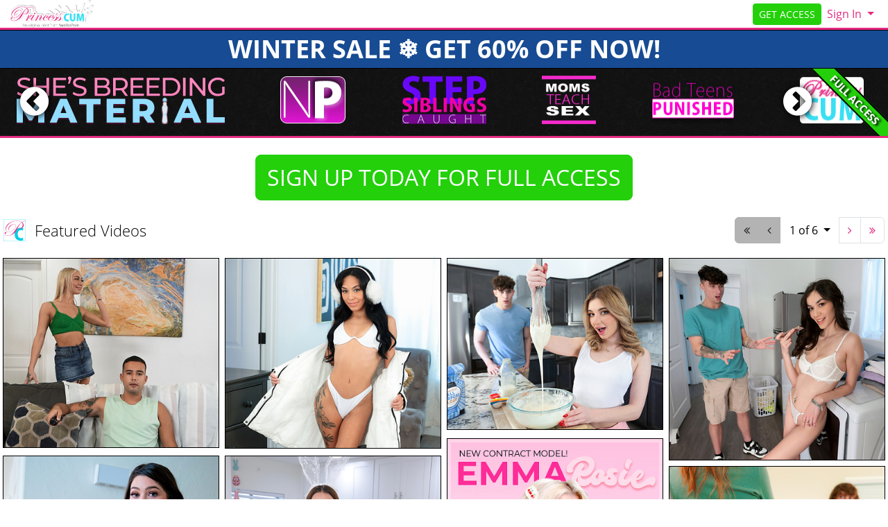

--- FILE ---
content_type: text/html; charset=UTF-8
request_url: https://princesscum.com/tube/sfw?coupon=12255&c=0
body_size: 18866
content:
<!DOCTYPE html>
<html lang="en">
<head data-cast-api-enabled="true">
    <meta charset="UTF-8">
    <meta http-equiv="Content-Language" content="en">
    <meta name="viewport" content="width=device-width, initial-scale=1, shrink-to-fit=no">
    
            <meta name="description" content="Browse all the top, hottest vids and photosets - FREE! Naughty +18 teens love to get their pussies filled and do whatever it takes to finish the job! Who doesn't...">
                <meta name="keywords" content="nubilesporn, nubiles porn, np network, explicit 18+ teen porn, hardcore 18 porn">
    
    <title>Princess Cum - Featured Videos</title>

            <link rel="apple-touch-icon" href="https://static.nubiles-porn.com/assets/lightTheme/images/apple-icons/Apple-Icons_152x152_pc.png">
    

        
        <meta property="og:title" content="Princess Cum - Featured Videos">
    <meta property="og:type" content="website">
    <meta property="og:image" content="//static.nubiles-porn.com/assets/lightTheme/images/logos_small_black/pc_small_logo_black.png">
    <meta property="og:description" content="Browse all the top, hottest vids and photosets - FREE! Naughty +18 teens love to get their pussies filled and do whatever it takes to finish the job! Who doesn't...">
    <meta property="og:url" content="https://princesscum.com/tube/featured">
    <meta property="og:site_name" content="Princess Cum">
    
    
    <link rel="preload" as="font" href="//static.nubiles-porn.com/assets/bootstrapBase/fonts/font-awesome/fontawesome-webfont.woff?v=3.2.1" type="font/woff2" crossorigin="anonymous">
    <link rel="preload" as="font" href="//static.nubiles-porn.com/assets/bootstrapBase/fonts/open-sans-v18-latin/open-sans-v18-latin-regular.woff2" type="font/woff2" crossorigin="anonymous">
    <link rel="preload" as="font" href="//static.nubiles-porn.com/assets/bootstrapBase/fonts/open-sans-v18-latin/open-sans-v18-latin-700.woff2" type="font/woff2" crossorigin="anonymous">
    <link rel="preload" as="font" href="//static.nubiles-porn.com/assets/bootstrapBase/fonts/open-sans-v18-latin/open-sans-v18-latin-300.woff2" type="font/woff2" crossorigin="anonymous">

    
    <meta http-equiv="expires" content="Fri, 23 Jan 2026 11:31:17 GMT">
<meta http-equiv="pragma" content="no-cache">

    <link href="//static.nubiles-porn.com/assets/lightTheme/css/styles.css?cacheBust=2154" rel="stylesheet">

    
            <link rel="canonical" href="https://princesscum.com/tube/featured">
        <script>
        window.EdgeCms = {
            BUILD_NUMBER: '2154',
            attachEvents: function (elements, events, callback) {
                events.split(' ').forEach((ev) => {
                    elements.forEach((el) => {
                        el.addEventListener(ev, callback);
                    });
                });
            },
        };
    </script>
    <script crossorigin="anonymous" src="https://static.nubiles-porn.com/assets/bootstrapBase/js/htmx/htmx.min.js"></script>
    <script crossorigin="anonymous" src="https://static.nubiles-porn.com/assets/bootstrapBase/js/js.cookie.min.js"></script>
    <script crossorigin="anonymous" src="https://static.nubiles-porn.com/assets/bootstrapBase/js/jquery/jquery-3.6.0.js"></script>
    <script crossorigin="anonymous" src="https://static.nubiles-porn.com/assets/bootstrapBase/js/popper/popper.js?cacheBust=2154"></script>
    <script crossorigin="anonymous" src="https://static.nubiles-porn.com/assets/bootstrapBase/js/bootstrap/bootstrap.js?cacheBust=2154"></script>

    </head>
<body class="tourArea princesscumcom">
    <style>
:root {
            --edge-accent: #e52b82;
        --bs-primary: #e52b82;
        --edge-accent-light: color-mix(in srgb, #e52b82 80%, #FFF 20%);
        --edge-accent-dark: color-mix(in srgb, #e52b82 80%, #000 20%);
    
    
    
    
    }


    .btn-outline-primary {
        --bs-btn-color: var(--edge-accent);
        --bs-btn-border-color: var(--edge-accent);
        --bs-btn-hover-bg: var(--edge-accent);
        --bs-btn-hover-border-color: var(--edge-accent-dark);
        --bs-btn-active-bg: var(--edge-accent);
        --bs-btn-active-border-color: var(--edge-accent);
        --bs-btn-disabled-color: var(--edge-accent-light);
        --bs-btn-disabled-border-color: var(--edge-accent-light);
    }

    .btn-primary {
        --bs-btn-bg: var(--edge-accent);
        --bs-btn-border-color: var(--edge-accent);
        --bs-btn-hover-bg: var(--edge-accent-dark);
        --bs-btn-hover-border-color: var(--edge-accent-dark);
        --bs-btn-disabled-bg: var(--edge-accent-light);
        --bs-btn-disabled-border-color: var(--edge-accent-light);
        --bs-btn-active-bg: var(--edge-accent-dark);
        --bs-btn-active-border-color: var(--edge-accent-dark);
    }

    .dropdown-menu {
        --bs-dropdown-link-hover-bg: var(--edge-accent);
        --bs-dropdown-link-active-bg: var(--edge-accent);
    }

    .nav-link {
        --bs-nav-link-color: var(--edge-accent);
        --bs-nav-link-hover-color: var(--edge-accent-dark);
        --bs-nav-link-disabled-color: var(--edge-accent-light);
    }

    .pagination {
        --bs-pagination-color: var(--edge-accent);
        --bs-pagination-hover-bg: var(--edge-accent);
        --bs-pagination-hover-border-color: var(--edge-accent);
        --bs-pagination-active-bg: var(--edge-accent);
        --bs-pagination-active-border-color: var(--edge-accent);
    }
</style>
    <div class="username-prompt modal fade" id="promptUsernameModal" tabindex="-1" role="dialog" aria-labelledby="promptUsernameModalLabel" aria-hidden="true">
    <div class="modal-dialog">
        <div class="modal-content">
            <div class="modal-header">
                <div class="w-100">
                <div class="text-center">
                                                    <img src="//static.nubiles-porn.com/assets/lightTheme/images/logos_small_black/np_small_logo_black.png" alt="Princess Cum" style="height: 36px; width: auto;">
                            <p class="mb-0 mt-2" style="font-size: 0.9rem;">PRESENTS</p>
                                                <img src="//static.nubiles-porn.com/assets/lightTheme/images/logos_small_black/pc_small_logo_black.png" alt="Princess Cum" style="height: 36px; width: auto;">
                    </div>
                </div>
                <button type="button" class="btn-close" data-bs-dismiss="modal" aria-hidden="true"></button>
            </div>
            <div class="modal-body">
                <h4 class="modal-title" id="promptUsernameModalLabel">Step 1 of 2</h4>
                <p>Please select a membership then provide your email and desired password for your account.</p>
                <form role="form" novalidate>
                                            <div>
                            <select name="joinOption" id="UsernamePromptJoinOption" class="form-select">
                                                                    <option value="0000011174:840" data-salespitch="Billed in monthly payments of &lt;del&gt;$29.98&lt;/del&gt; &lt;strong&gt;$24.98&lt;/strong&gt;">
                                            17% OFF - 30 Days for $24.98/month                                            ($24.98 every 30 Days)                                    </option>
                                                                    <option value="0000002986:840" data-salespitch="Billed in repeating 3 month payments of $59.94">
                                            90 Days for $19.98/month                                            ($59.94 every 90 Days)                                    </option>
                                                                    <option value="0000036810:840" data-salespitch="Billed in one payment of $69.94">
                                            90 Days for $23.31/month                                            (non-recurring)                                    </option>
                                                                    <option value="0000594439:840" data-salespitch="Billed yearly in repeating payments of &lt;del&gt;$199.00&lt;/del&gt; &lt;strong&gt;$84.00&lt;/strong&gt;">
                                            60% OFF - 365 Days for $7.00/month                                            ($84 every 365 Days)                                    </option>
                                                                    <option value="0000000035:840" data-salespitch="Billed yearly in one payment of $99.95">
                                            50% OFF - 365 Days for $8.33/month                                            (non-recurring)                                    </option>
                                                                    <option value="0001283257:840" data-salespitch="&lt;del&gt;$799.00&lt;/del&gt; &lt;strong&gt;$499.00&lt;/strong&gt; One Time Fee">
                                            WOW - Lifetime Membership                                             (non-recurring)                                    </option>
                                                            </select>
                            <p class="usernamePromptOptionSubtitle"></p>
                        </div>
                                            <input class="form-control" name="csrf-token" type="hidden" value="Iwq6T-6csLaIqMw92S7ygtyFs2dO-bkIRIkvpMZehdMk77XvWA7gwAr-8DEZNqPmHmhjiiDHGqExZAsLs9pqBedXPHloGsL9rT9b7lwEb8HhonklHDPtPjXAKHBIaG01KU9WfKcuHGi03Ltz92bv9hUlKwIY5MoHv2vU6HUUVS4">
                    <div class="form-floating mt-4">
                        <input class="form-control" name="email" type="email" placeholder="Enter your email address." id="UsernamePromptEmail" minlength="1" autocomplete="email" pattern="^[a-zA-Z0-9._+\-]+@[a-zA-Z0-9.\-]+\.[a-zA-Z]{2,4}$">
                        <label for="UsernamePromptEmail">Email</label>
                        <div class="invalid-feedback">Please type a valid email, which will be your username.</div>
                    </div>
                    <div class="input-group mt-3">
                        <div class="form-floating">
                            <input class="form-control" name="password" type="password" placeholder="Enter your password." id="UsernamePromptPassword" minlength="7" maxlength="49" autocomplete="new-password">
                            <label for="UsernamePromptPassword">Password</label>
                        </div>
                        <div class="input-group-text">
                            <input class="form-check-input d-none" type="checkbox" value="" id="UsernamePromptShowPass">
                            <label class="hide-pass" for="UsernamePromptShowPass"><i class="icon-eye-close"></i></label>
                            <label class="show-pass" for="UsernamePromptShowPass"><i class="icon-eye-open"></i></label>
                        </div>
                    </div>
                    <div id="UsernamePromptInvalidPass" class="invalid-feedback">Please create a password</div>
                </form>
            </div>
            <div class="modal-footer justify-content-center">
                <button type="button" class="btn btn-primary" id="Checkout">Proceed to Checkout</button>
            </div>
        </div>
    </div>
</div>

<form class="hover-join-form hidden-phone hidden-tablet" action="/join/process" method="post">
    <div class="hover-join" style="display: none;">
        <a href="?coupon=12255&amp;c=0" class="btn close-btn">&times;</a>
        <h4>WINTER SALE &#10052;&#65039; GET 60% OFF NOW!</h4>
        
<div class="alert join-option">
    <div class="join-option-description">
        <input name="pkg" id="paymentoption0" checked value="0000011174:840" type="radio">
        <div class="hover-detail">
            <div class="hover-days">30 Days</div>
            <div class="hover-desc d-none d-sm-block">Billed in monthly payments of <del>$29.98</del> <strong>$24.98</strong></div>
                    </div>
    </div>

    <div class="giant-price">
        <sup>$</sup>24<sup class="cents">.98</sup>
        <span class="units">/month</span>
    </div>

            <div class="discount-container">
            <div class="discount-banner">
                <span class="discount-banner-text">17% OFF</span>
            </div>
        </div>
    </div>

<div class="alert join-option">
    <div class="join-option-description">
        <input name="pkg" id="paymentoption3" value="0000594439:840" type="radio">
        <div class="hover-detail">
            <div class="hover-days">365 Days</div>
            <div class="hover-desc d-none d-sm-block">Billed yearly in repeating payments of <del>$199.00</del> <strong>$84.00</strong></div>
                    </div>
    </div>

    <div class="giant-price">
        <sup>$</sup>7<sup class="cents">.00</sup>
        <span class="units">/month</span>
    </div>

            <div class="discount-container">
            <div class="discount-banner">
                <span class="discount-banner-text">60% OFF</span>
            </div>
        </div>
    </div>

<div class="alert join-option">
    <div class="join-option-description">
        <input name="pkg" id="paymentoption5" value="0001283257:840" type="radio">
        <div class="hover-detail">
            <div class="hover-days">Lifetime Membership</div>
            <div class="hover-desc d-none d-sm-block"><del>$799.00</del> <strong>$499.00</strong> One Time Fee</div>
                    </div>
    </div>

    <div class="giant-price">
        <sup>$</sup>499<sup class="cents">.00</sup>
        <span class="units">/month</span>
    </div>

            <div class="discount-container">
            <div class="discount-banner">
                <span class="discount-banner-text">WOW</span>
            </div>
        </div>
    </div>
    </div>
    <input type="hidden" name="token" value="Zt%[base64]%3D%3D">
    <input type="hidden" placeholder="Type your Email" name="email">
    <input type="hidden" placeholder="Password" value="" name="pass">
</form>

    <!-- BEGINING OF HEADER -->
    <noscript>
    <div class="container-fluid alert alert-warning no-script">
        <p>PrincessCum.com works best with <a href="https://www.enable-javascript.com/?coupon=12255&amp;c=0" target="_blank">JavaScript Enabled.</a></p>
    </div>
</noscript>
<div class="nav-wrapper" id="headerNav">
    <nav class="navbar fixed-top navbar-light navbar-expand-lg">
    <div class="container-fluid">

        <ul class="navbar-nav">
            <li class="nav-item ">
<span class="image-link mainSiteLogo navbar-brand">
    
    <img src="//static.nubiles-porn.com/assets/lightTheme/images/logos_small_black/pc_small_logo_black.png" alt="PrincessCum.com logo" width="200" height="40">
    <span class="image-link-label"></span>

    </span>
</li>        </ul>

        <button class="navbar-toggler" type="button" data-bs-toggle="collapse" data-bs-target="#navbarSupportedContent" aria-controls="navbarSupportedContent" aria-expanded="false" aria-label="Toggle navigation">
            <span class="navbar-toggler-icon"></span>
        </button>

        <div class="collapse navbar-collapse" id="navbarSupportedContent">
                            <ul class="navbar-nav me-auto nav-left">
                                    </ul>
                                        <ul class="navbar-nav ms-auto nav-right">
                    <li class="nav-item "><a class="btn btn-cta btn-sm w-100 w-md-auto" href="/join/sfw?coupon=12255&amp;c=0">GET ACCESS</a>
</li><li class="nav-item ">
<div class="dropdown nav-login">
    <button id="navLogin" class="dropdown-toggle btn btn-link nav-link" type="button" data-bs-toggle="dropdown" aria-haspopup="true" aria-expanded="false">
        Sign In    </button>
    <div class="dropdown-menu dropdown-menu-end" arial-labelledby="navLogin">
        <form method="post" action="/login" accept-charset="UTF-8">
            <input class="form-control" type="text" placeholder="Email or Username" name="username" autocomplete="username">
            <input class="form-control" type="password" placeholder="Password" name="password">
            <input type="hidden" value="members.nubiles-porn.com" name="r">
            <input id="csrf-token" name="csrf-token" value="Iwq6T-6csLaIqMw92S7ygtyFs2dO-bkIRIkvpMZehdMk77XvWA7gwAr-8DEZNqPmHmhjiiDHGqExZAsLs9pqBedXPHloGsL9rT9b7lwEb8HhonklHDPtPjXAKHBIaG01KU9WfKcuHGi03Ltz92bv9hUlKwIY5MoHv2vU6HUUVS4" type="hidden">
            <input class="btn btn-success btn-sm" type="submit" name="sign-in" value="Sign In">
            <p class="text-right mb-0"><a class="text-muted" href="//princesscum.com/authentication/resetPassword?coupon=12255&amp;c=0">Forgot Login?</a></p>
        </form>
    </div>
</div>
</li>                </ul>
                    </div>

    </div>
</nav>
</div>

<div class="modal fade" id="join-modal" tabindex="-1" role="dialog" aria-labelledby="joinModalLabel" aria-hidden="true">
  <div class="modal-dialog" role="document">
    <div class="modal-content">
      <div class="modal-header">
        <h5 class="modal-title" id="joinLabel">Become a Member!</h5>
        <button type="button" class="btn-close" data-bs-dismiss="modal" aria-label="Close"></button>
      </div>
      <div class="modal-body">
        <p>Sorry, this feature is for members only!</p>
        <p>Join now to get all the great features!</p>
      </div>
      <div class="modal-footer">
        <button type="button" class="btn btn-secondary" data-bs-dismiss="modal">Close</button>
        <a href="/join/sfw?coupon=12255&amp;c=0" class="btn btn-primary">Sign me up!</a>
      </div>
    </div>
  </div>
</div>
<div class="header-banner-wrapper  below-nav-banner">
    <a class="header-banner " href="/join?coupon=12255&amp;c=0" style="background-color: #174b93;color: #ffffff;">
        WINTER SALE &#10052;&#65039; GET 60% OFF NOW!    </a>
</div>
    <!-- END OF HEADER -->

    <!-- BEGINING OF MAIN CONTENT -->
    <div class="site-info-banner border-top-0">
    <div class="ribbon-access-wrapper d-none d-lg-block">
        <div class="full-access-banner">FULL ACCESS</div>
    </div>
    <div class="owl-carousel">
                <div>
            <a href="/join/sfw?coupon=12255&amp;c=0">
                <img data-src="//static.nubiles-porn.com/assets/lightTheme/images/banner_logos/np_logo.png" alt="Nubiles-Porn.com" class="owl-lazy" width="120" height="70">
            </a>
        </div>
                <div>
            <a href="/join/sfw?coupon=12255&amp;c=0">
                <img data-src="//static.nubiles-porn.com/assets/lightTheme/images/banner_logos/ssc_logo.png" alt="StepSiblingsCaught.com" class="owl-lazy" width="120" height="70">
            </a>
        </div>
                <div>
            <a href="/join/sfw?coupon=12255&amp;c=0">
                <img data-src="//static.nubiles-porn.com/assets/lightTheme/images/banner_logos/mts_logo.png" alt="MomsTeachSex.com" class="owl-lazy" width="120" height="70">
            </a>
        </div>
                <div>
            <a href="/join/sfw?coupon=12255&amp;c=0">
                <img data-src="//static.nubiles-porn.com/assets/lightTheme/images/banner_logos/btp_logo.png" alt="BadTeensPunished.com" class="owl-lazy" width="120" height="70">
            </a>
        </div>
                <div>
            <a href="/join/sfw?coupon=12255&amp;c=0">
                <img data-src="//static.nubiles-porn.com/assets/lightTheme/images/banner_logos/pc_logo.png" alt="PrincessCum.com" class="owl-lazy" width="120" height="70">
            </a>
        </div>
                <div>
            <a href="/join/sfw?coupon=12255&amp;c=0">
                <img data-src="//static.nubiles-porn.com/assets/lightTheme/images/banner_logos/nu_logo.png" alt="NubilesUnscripted.com" class="owl-lazy" width="120" height="70">
            </a>
        </div>
                <div>
            <a href="/join/sfw?coupon=12255&amp;c=0">
                <img data-src="//static.nubiles-porn.com/assets/lightTheme/images/logos/nc_logo_stacked_white.svg" alt="Nubiles-Casting.com" class="owl-lazy" width="120" height="70">
            </a>
        </div>
                <div>
            <a href="/join/sfw?coupon=12255&amp;c=0">
                <img data-src="//static.nubiles-porn.com/assets/lightTheme/images/banner_logos/phdp_logo.png" alt="PetiteHDPorn.com" class="owl-lazy" width="120" height="70">
            </a>
        </div>
                <div>
            <a href="/join/sfw?coupon=12255&amp;c=0">
                <img data-src="//static.nubiles-porn.com/assets/lightTheme/images/banner_logos/dx_logo.png" alt="DriverXXX.com" class="owl-lazy" width="120" height="70">
            </a>
        </div>
                <div>
            <a href="/join/sfw?coupon=12255&amp;c=0">
                <img data-src="//static.nubiles-porn.com/assets/lightTheme/images/banner_logos/pbf_logo.png" alt="PetiteBallerinasFucked.com" class="owl-lazy" width="120" height="70">
            </a>
        </div>
                <div>
            <a href="/join/sfw?coupon=12255&amp;c=0">
                <img data-src="//static.nubiles-porn.com/assets/lightTheme/images/banner_logos/tft_logo.png" alt="TeacherFucksTeens.com" class="owl-lazy" width="120" height="70">
            </a>
        </div>
                <div>
            <a href="/join/sfw?coupon=12255&amp;c=0">
                <img data-src="//static.nubiles-porn.com/assets/lightTheme/images/banner_logos/bhx_logo.png" alt="BountyHunterPorn.com" class="owl-lazy" width="120" height="70">
            </a>
        </div>
                <div>
            <a href="/join/sfw?coupon=12255&amp;c=0">
                <img data-src="//static.nubiles-porn.com/assets/lightTheme/images/banner_logos/dla_logo.png" alt="DaddysLilAngel.com" class="owl-lazy" width="120" height="70">
            </a>
        </div>
                <div>
            <a href="/join/sfw?coupon=12255&amp;c=0">
                <img data-src="//static.nubiles-porn.com/assets/lightTheme/images/banner_logos/mfp_logo.png" alt="MyFamilyPies.com" class="owl-lazy" width="120" height="70">
            </a>
        </div>
                <div>
            <a href="/join/sfw?coupon=12255&amp;c=0">
                <img data-src="//static.nubiles-porn.com/assets/lightTheme/images/logos/dg_logo_white_text.png" alt="DetentionGirls.com" class="owl-lazy" width="120" height="70">
            </a>
        </div>
                <div>
            <a href="/join/sfw?coupon=12255&amp;c=0">
                <img data-src="//static.nubiles-porn.com/assets/lightTheme/images/logos/ne_white_text.png" alt="NubilesET.com" class="owl-lazy" width="120" height="70">
            </a>
        </div>
                <div>
            <a href="/join/sfw?coupon=12255&amp;c=0">
                <img data-src="//static.nubiles-porn.com/assets/lightTheme/images/icons/fsx.svg" alt="FamilySwap.xxx" class="owl-lazy" width="120" height="70">
            </a>
        </div>
                <div>
            <a href="/join/sfw?coupon=12255&amp;c=0">
                <img data-src="//static.nubiles-porn.com/assets/lightTheme/images/icons/yl_icon.svg" alt="YoungerMommy.com" class="owl-lazy" width="120" height="70">
            </a>
        </div>
                <div>
            <a href="/join/sfw?coupon=12255&amp;c=0">
                <img data-src="//static.nubiles-porn.com/assets/lightTheme/images/icons/css_icon.svg" alt="CumSwappingSis.com" class="owl-lazy" width="120" height="70">
            </a>
        </div>
                <div>
            <a href="/join/sfw?coupon=12255&amp;c=0">
                <img data-src="//static.nubiles-porn.com/assets/lightTheme/images/banner_logos/sx_logo_white.svg" alt="Smashed.xxx" class="owl-lazy" width="120" height="70">
            </a>
        </div>
                <div>
            <a href="/join/sfw?coupon=12255&amp;c=0">
                <img data-src="//static.nubiles-porn.com/assets/lightTheme/images/banner_logos/ch_logo.svg" alt="CheatingSis.com" class="owl-lazy" width="120" height="70">
            </a>
        </div>
                <div>
            <a href="/join/sfw?coupon=12255&amp;c=0">
                <img data-src="//static.nubiles-porn.com/assets/lightTheme/images/logos/cmc_logo_stacked.svg" alt="CaughtMyCoach.com" class="owl-lazy" width="120" height="70">
            </a>
        </div>
                <div>
            <a href="/join/sfw?coupon=12255&amp;c=0">
                <img data-src="//static.nubiles-porn.com/assets/lightTheme/images/logos/rs_logo_stacked.svg" alt="RealitySis.com" class="owl-lazy" width="120" height="70">
            </a>
        </div>
                <div>
            <a href="/join/sfw?coupon=12255&amp;c=0">
                <img data-src="//static.nubiles-porn.com/assets/lightTheme/images/banner_logos/sbm_logo_banner.svg" alt="ShesBreedingMaterial.com" class="owl-lazy" width="120" height="70">
            </a>
        </div>
            </div>
</div>

    <div class="container">
        <div class="text-center mt-4">
        <a class="btn btn-cta btn-lg mx-2" href="/join/sfw?coupon=12255&amp;c=0">SIGN UP TODAY FOR FULL ACCESS</a>
        </div>
    </div>


<div class="content-grid-wrapper">

    
<div class="content-grid-ribbon mb-2 mt-3 pt-2 py-md-2 position-relative content-grid-header ">
    <div class="container-fluid">
        <div class="row">
            <div class="content-grid-ribbon-left col-12 col-lg-6 ps-lg-0 justify-content-center justify-content-lg-start mb-2 mb-lg-0">
                                    <div class="content-grid-ribbon-item">
                        
<span class="image-link ">
    
    <img class="svg" src="//static.nubiles-porn.com/assets/lightTheme/images/icons/PC_Icon23_01.svg" alt="site logo" width="32" height="32">
    <span class="image-link-label"></span>

    </span>
                    </div>
                                    <div class="content-grid-ribbon-item">
                        <span class="ribbon-text">Featured Videos</span>                    </div>
                            </div>
                        <div class="content-grid-ribbon-center col-12 justify-content-center mx-auto ">
                            </div>
                        <div class="content-grid-ribbon-right col-12 col-lg-6 pe-lg-0 justify-content-center justify-content-lg-end mb-2 mb-lg-0">
                                    <div class="content-grid-ribbon-item">
                            <ul class="pagination ">
        <li class="page-item disabled"><a href="/join/sfw/?coupon=12255&amp;c=0#0" class="page-link prev" aria-label="First Page"><i class="icon-double-angle-left"></i></a></li>
        <li class="page-item disabled"><a href="/join/sfw/?coupon=12255&amp;c=0" class="page-link prev" aria-label="Previous Page"><i class="icon-angle-left"></i></a></li>
                    <li class="page-item page-item-dropdown">
                <div class="dropdown ">
    <button class="dropdown-toggle btn " id="" data-bs-toggle="dropdown" aria-haspopup="true" aria-expanded="false" tabindex="-1" data-bs-display="dynamic">
        1 of 6    </button>
    <div class="dropdown-menu " aria-labelledby="">
        
        <a class="dropdown-item  active" href="/join/sfw/?coupon=12255&amp;c=0">1</a>

        
        <a class="dropdown-item " href="/join/sfw/?coupon=12255&amp;c=0#15">2</a>

        
        <a class="dropdown-item " href="/join/sfw/?coupon=12255&amp;c=0#30">3</a>

        
        <a class="dropdown-item " href="/join/sfw/?coupon=12255&amp;c=0#45">4</a>

        
        <a class="dropdown-item " href="/join/sfw/?coupon=12255&amp;c=0#60">5</a>

        
        <a class="dropdown-item " href="/join/sfw/?coupon=12255&amp;c=0#75">6</a>

            </div>
</div>
            </li>
                <li class="page-item"><a href="/join/sfw/?coupon=12255&amp;c=0#15" class="page-link next" aria-label="Next Page"><i class="icon-angle-right"></i></a></li>
        <li class="page-item"><a href="/join/sfw/?coupon=12255&amp;c=0#75" class="page-link prev" aria-label="Last Page"><i class="icon-double-angle-right"></i></a></li>
    </ul>
                    </div>
                                            </div>
        </div>
            </div>
</div>

        <div class="content-grid container-fluid tube-grid masonry-ltr">
                <div class="row">
                                            <div class="masonry-ltr-item" style="grid-row-end: span 47" data-ratio="1.13769">
                    
    
<figure class=" thumb">
    <div class="img-wrapper">
                                    <a href="/join/sfw?coupon=12255&amp;c=0">
                                                                    <picture>
                        <img style="height:auto;" src="" data-src="https://images.nubiles-porn.com/assets/common/images/tubeTourThumbs/919/418/919418/thumbCropped_919418.jpg?st=mfRzeADI5WWaw17kpecfaA&amp;e=1769173200" class="lazyload content-grid-image" tube_tour_thumb_id="919418" alt="Chloe Is In Charge - S11:E2">
                    </picture>
                    <noscript>
                        <picture>
                            <img src="https://images.nubiles-porn.com/assets/common/images/tubeTourThumbs/919/418/919418/thumbCropped_919418.jpg?st=mfRzeADI5WWaw17kpecfaA&amp;e=1769173200" class="tt_img_919418" alt="Chloe Is In Charge - S11:E2">
                        </picture>
                    </noscript>
                                        <div class="content-grid-loading">
                <div class="generic-spinner"></div>
            </div>
                                </a>
                        </div>
    </figure>


                </div>
                                            <div class="masonry-ltr-item" style="grid-row-end: span 48" data-ratio="1.13373">
                    
    
<figure class=" thumb">
    <div class="img-wrapper">
                                    <a href="/join/sfw?coupon=12255&amp;c=0">
                                                                    <picture>
                        <img style="height:auto;" src="" data-src="https://images.nubiles-porn.com/assets/common/images/tubeTourThumbs/970/130/970130/thumbCropped_970130.jpg?st=CnmHeEcyv86H2RoLW2jtaQ&amp;e=1769173200" class="lazyload content-grid-image" tube_tour_thumb_id="970130" alt="December 2024 Flavor Of The Month Bianca Bangs - S5:E5">
                    </picture>
                    <noscript>
                        <picture>
                            <img src="https://images.nubiles-porn.com/assets/common/images/tubeTourThumbs/970/130/970130/thumbCropped_970130.jpg?st=CnmHeEcyv86H2RoLW2jtaQ&amp;e=1769173200" class="tt_img_970130" alt="December 2024 Flavor Of The Month Bianca Bangs - S5:E5">
                        </picture>
                    </noscript>
                                        <div class="content-grid-loading">
                <div class="generic-spinner"></div>
            </div>
                                </a>
                        </div>
    </figure>


                </div>
                                            <div class="masonry-ltr-item" style="grid-row-end: span 43" data-ratio="1.25986">
                    
    
<figure class=" thumb">
    <div class="img-wrapper">
                                    <a href="/join/sfw?coupon=12255&amp;c=0">
                                                                    <picture>
                        <img style="height:auto;" src="" data-src="https://images.nubiles-porn.com/assets/common/images/tubeTourThumbs/1013/714/1013714/thumbCropped_1013714.jpg?st=rGQHEa6qRyFQywCR2rLW-g&amp;e=1769173200" class="lazyload content-grid-image" tube_tour_thumb_id="1013714" alt="You Got Me Pregnant Stepbro - S12:E3">
                    </picture>
                    <noscript>
                        <picture>
                            <img src="https://images.nubiles-porn.com/assets/common/images/tubeTourThumbs/1013/714/1013714/thumbCropped_1013714.jpg?st=rGQHEa6qRyFQywCR2rLW-g&amp;e=1769173200" class="tt_img_1013714" alt="You Got Me Pregnant Stepbro - S12:E3">
                        </picture>
                    </noscript>
                                        <div class="content-grid-loading">
                <div class="generic-spinner"></div>
            </div>
                                </a>
                        </div>
    </figure>


                </div>
                                            <div class="masonry-ltr-item" style="grid-row-end: span 50" data-ratio="1.07202">
                    
    
<figure class=" thumb">
    <div class="img-wrapper">
                                    <a href="/join/sfw?coupon=12255&amp;c=0">
                                                                    <picture>
                        <img style="height:auto;" src="" data-src="https://images.nubiles-porn.com/assets/common/images/tubeTourThumbs/1029/992/1029992/thumbCropped_1029992.jpg?st=3l0rh7lAdUmQ2qvRaFrAmA&amp;e=1769173200" class="lazyload content-grid-image" tube_tour_thumb_id="1029992" alt="May 2025 Flavor Of The Month Sawyer Cassidy - S5:E10">
                    </picture>
                    <noscript>
                        <picture>
                            <img src="https://images.nubiles-porn.com/assets/common/images/tubeTourThumbs/1029/992/1029992/thumbCropped_1029992.jpg?st=3l0rh7lAdUmQ2qvRaFrAmA&amp;e=1769173200" class="tt_img_1029992" alt="May 2025 Flavor Of The Month Sawyer Cassidy - S5:E10">
                        </picture>
                    </noscript>
                                        <div class="content-grid-loading">
                <div class="generic-spinner"></div>
            </div>
                                </a>
                        </div>
    </figure>


                </div>
                                            <div class="masonry-ltr-item" style="grid-row-end: span 81" data-ratio="0.66549">
                    
    
<figure class=" thumb">
    <div class="img-wrapper">
                                    <a href="/join/sfw?coupon=12255&amp;c=0">
                                                                    <picture>
                        <img style="height:auto;" src="" data-src="https://images.nubiles-porn.com/assets/common/images/tubeTourThumbs/999/44/999044/thumbCropped_999044.jpg?st=Hj79Dur1YvuBHRLG31hbEA&amp;e=1769173200" class="lazyload content-grid-image" tube_tour_thumb_id="999044">
                    </picture>
                    <noscript>
                        <picture>
                            <img src="https://images.nubiles-porn.com/assets/common/images/tubeTourThumbs/999/44/999044/thumbCropped_999044.jpg?st=Hj79Dur1YvuBHRLG31hbEA&amp;e=1769173200" class="tt_img_999044">
                        </picture>
                    </noscript>
                                        <div class="content-grid-loading">
                <div class="generic-spinner"></div>
            </div>
                                </a>
                        </div>
    </figure>


                </div>
                                            <div class="masonry-ltr-item" style="grid-row-end: span 87" data-ratio="0.61779">
                    
    
<figure class=" thumb">
    <div class="img-wrapper">
                                    <a href="/join/sfw?coupon=12255&amp;c=0">
                                                                    <picture>
                        <img style="height:auto;" src="" data-src="https://images.nubiles-porn.com/assets/common/images/tubeTourThumbs/637/30/637030/thumbCropped_637030.jpg?st=h7gQsvBRqgesuzWgh5_qcw&amp;e=1769173200" class="lazyload content-grid-image" tube_tour_thumb_id="637030" alt="July 2022 Flavor Of The Month Alyx Star - S2:E12">
                    </picture>
                    <noscript>
                        <picture>
                            <img src="https://images.nubiles-porn.com/assets/common/images/tubeTourThumbs/637/30/637030/thumbCropped_637030.jpg?st=h7gQsvBRqgesuzWgh5_qcw&amp;e=1769173200" class="tt_img_637030" alt="July 2022 Flavor Of The Month Alyx Star - S2:E12">
                        </picture>
                    </noscript>
                                        <div class="content-grid-loading">
                <div class="generic-spinner"></div>
            </div>
                                </a>
                        </div>
    </figure>


                </div>
                                            <div class="masonry-ltr-item" style="grid-row-end: span 59" data-ratio="0.91431">
                    
    
<figure class=" thumb">
    <div class="img-wrapper">
                                    <a href="/join/sfw?coupon=12255&amp;c=0">
                                                                    <picture>
                        <img style="height:auto;" src="" data-src="https://images.nubiles-porn.com/assets/common/images/tubeTourThumbs/881/414/881414/thumbCropped_881414.jpg?st=VyVGlRgK3pq4brjwXmIicA&amp;e=1769173200" class="lazyload content-grid-image" tube_tour_thumb_id="881414" alt="Stepsisters Sweet And Creamy Easter - S10:E9">
                    </picture>
                    <noscript>
                        <picture>
                            <img src="https://images.nubiles-porn.com/assets/common/images/tubeTourThumbs/881/414/881414/thumbCropped_881414.jpg?st=VyVGlRgK3pq4brjwXmIicA&amp;e=1769173200" class="tt_img_881414" alt="Stepsisters Sweet And Creamy Easter - S10:E9">
                        </picture>
                    </noscript>
                                        <div class="content-grid-loading">
                <div class="generic-spinner"></div>
            </div>
                                </a>
                        </div>
    </figure>


                </div>
                                            <div class="masonry-ltr-item" style="grid-row-end: span 50" data-ratio="1.08327">
                    
    
<figure class=" thumb">
    <div class="img-wrapper">
                                    <a href="/join/sfw?coupon=12255&amp;c=0">
                                                                    <picture>
                        <img style="height:auto;" src="" data-src="https://images.nubiles-porn.com/assets/common/images/tubeTourThumbs/743/6/743006/thumbCropped_743006.jpg?st=SCyhRjXh49Y0ycYK4XPEeA&amp;e=1769173200" class="lazyload content-grid-image" tube_tour_thumb_id="743006" alt="You Cant Fuck The Guests - S9:E1">
                    </picture>
                    <noscript>
                        <picture>
                            <img src="https://images.nubiles-porn.com/assets/common/images/tubeTourThumbs/743/6/743006/thumbCropped_743006.jpg?st=SCyhRjXh49Y0ycYK4XPEeA&amp;e=1769173200" class="tt_img_743006" alt="You Cant Fuck The Guests - S9:E1">
                        </picture>
                    </noscript>
                                        <div class="content-grid-loading">
                <div class="generic-spinner"></div>
            </div>
                                </a>
                        </div>
    </figure>


                </div>
                                            <div class="masonry-ltr-item" style="grid-row-end: span 78" data-ratio="0.68909">
                    
    
<figure class=" thumb">
    <div class="img-wrapper">
                                    <a href="/join/sfw?coupon=12255&amp;c=0">
                                                                    <picture>
                        <img style="height:auto;" src="" data-src="https://images.nubiles-porn.com/assets/common/images/tubeTourThumbs/967/460/967460/thumbCropped_967460.jpg?st=iy1LTwc4N3nl7Kp2d2DNJw&amp;e=1769173200" class="lazyload content-grid-image" tube_tour_thumb_id="967460">
                    </picture>
                    <noscript>
                        <picture>
                            <img src="https://images.nubiles-porn.com/assets/common/images/tubeTourThumbs/967/460/967460/thumbCropped_967460.jpg?st=iy1LTwc4N3nl7Kp2d2DNJw&amp;e=1769173200" class="tt_img_967460">
                        </picture>
                    </noscript>
                                        <div class="content-grid-loading">
                <div class="generic-spinner"></div>
            </div>
                                </a>
                        </div>
    </figure>


                </div>
                                            <div class="masonry-ltr-item" style="grid-row-end: span 58" data-ratio="0.92759">
                    
    
<figure class=" thumb">
    <div class="img-wrapper">
                                    <a href="/join/sfw?coupon=12255&amp;c=0">
                                                                    <picture>
                        <img style="height:auto;" src="" data-src="https://images.nubiles-porn.com/assets/common/images/tubeTourThumbs/867/452/867452/thumbCropped_867452.jpg?st=DX8aqnqdHhUR-8HMnGaqJA&amp;e=1769173200" class="lazyload content-grid-image" tube_tour_thumb_id="867452" alt="March 2024 Flavor Of The Month Jojo Austin - S4:E8">
                    </picture>
                    <noscript>
                        <picture>
                            <img src="https://images.nubiles-porn.com/assets/common/images/tubeTourThumbs/867/452/867452/thumbCropped_867452.jpg?st=DX8aqnqdHhUR-8HMnGaqJA&amp;e=1769173200" class="tt_img_867452" alt="March 2024 Flavor Of The Month Jojo Austin - S4:E8">
                        </picture>
                    </noscript>
                                        <div class="content-grid-loading">
                <div class="generic-spinner"></div>
            </div>
                                </a>
                        </div>
    </figure>


                </div>
                                            <div class="masonry-ltr-item" style="grid-row-end: span 81" data-ratio="0.66549">
                    
    
<figure class=" thumb">
    <div class="img-wrapper">
                                    <a href="/join/sfw?coupon=12255&amp;c=0">
                                                                    <picture>
                        <img style="height:auto;" src="" data-src="https://images.nubiles-porn.com/assets/common/images/tubeTourThumbs/861/398/861398/thumbCropped_861398.jpg?st=-OfFJA0YGBMsSzQSpH5MfA&amp;e=1769173200" class="lazyload content-grid-image" tube_tour_thumb_id="861398">
                    </picture>
                    <noscript>
                        <picture>
                            <img src="https://images.nubiles-porn.com/assets/common/images/tubeTourThumbs/861/398/861398/thumbCropped_861398.jpg?st=-OfFJA0YGBMsSzQSpH5MfA&amp;e=1769173200" class="tt_img_861398">
                        </picture>
                    </noscript>
                                        <div class="content-grid-loading">
                <div class="generic-spinner"></div>
            </div>
                                </a>
                        </div>
    </figure>


                </div>
                                            <div class="masonry-ltr-item" style="grid-row-end: span 39" data-ratio="1.37798">
                    
    
<figure class=" thumb">
    <div class="img-wrapper">
                                    <a href="/join/sfw?coupon=12255&amp;c=0">
                                                                    <picture>
                        <img style="height:auto;" src="" data-src="https://images.nubiles-porn.com/assets/common/images/tubeTourThumbs/1030/574/1030574/thumbCropped_1030574.jpg?st=OP7EGJy9DB4zDYpElu6BMA&amp;e=1769173200" class="lazyload content-grid-image" tube_tour_thumb_id="1030574" alt="Princess Bride - S12:E5">
                    </picture>
                    <noscript>
                        <picture>
                            <img src="https://images.nubiles-porn.com/assets/common/images/tubeTourThumbs/1030/574/1030574/thumbCropped_1030574.jpg?st=OP7EGJy9DB4zDYpElu6BMA&amp;e=1769173200" class="tt_img_1030574" alt="Princess Bride - S12:E5">
                        </picture>
                    </noscript>
                                        <div class="content-grid-loading">
                <div class="generic-spinner"></div>
            </div>
                                </a>
                        </div>
    </figure>


                </div>
                                            <div class="masonry-ltr-item" style="grid-row-end: span 45" data-ratio="1.19746">
                    
    
<figure class=" thumb">
    <div class="img-wrapper">
                                    <a href="/join/sfw?coupon=12255&amp;c=0">
                                                                    <picture>
                        <img style="height:auto;" src="" data-src="https://images.nubiles-porn.com/assets/common/images/tubeTourThumbs/881/432/881432/thumbCropped_881432.jpg?st=PULBVjaev1qIGobtlNlIVQ&amp;e=1769173200" class="lazyload content-grid-image" tube_tour_thumb_id="881432" alt="Stepsisters Sweet And Creamy Easter - S10:E9">
                    </picture>
                    <noscript>
                        <picture>
                            <img src="https://images.nubiles-porn.com/assets/common/images/tubeTourThumbs/881/432/881432/thumbCropped_881432.jpg?st=PULBVjaev1qIGobtlNlIVQ&amp;e=1769173200" class="tt_img_881432" alt="Stepsisters Sweet And Creamy Easter - S10:E9">
                        </picture>
                    </noscript>
                                        <div class="content-grid-loading">
                <div class="generic-spinner"></div>
            </div>
                                </a>
                        </div>
    </figure>


                </div>
                                            <div class="masonry-ltr-item" style="grid-row-end: span 65" data-ratio="0.83188">
                    
    
<figure class=" thumb">
    <div class="img-wrapper">
                                    <a href="/join/sfw?coupon=12255&amp;c=0">
                                                                    <picture>
                        <img style="height:auto;" src="" data-src="https://images.nubiles-porn.com/assets/common/images/tubeTourThumbs/799/70/799070/thumbCropped_799070.jpg?st=2gQbBZpAuluMCvZpKb6iaQ&amp;e=1769173200" class="lazyload content-grid-image" tube_tour_thumb_id="799070" alt="September 2023 Flavor Of The Month Ivi Rein - S4:E2">
                    </picture>
                    <noscript>
                        <picture>
                            <img src="https://images.nubiles-porn.com/assets/common/images/tubeTourThumbs/799/70/799070/thumbCropped_799070.jpg?st=2gQbBZpAuluMCvZpKb6iaQ&amp;e=1769173200" class="tt_img_799070" alt="September 2023 Flavor Of The Month Ivi Rein - S4:E2">
                        </picture>
                    </noscript>
                                        <div class="content-grid-loading">
                <div class="generic-spinner"></div>
            </div>
                                </a>
                        </div>
    </figure>


                </div>
                                            <div class="masonry-ltr-item" style="grid-row-end: span 51" data-ratio="1.05662">
                    
    
<figure class=" thumb">
    <div class="img-wrapper">
                                    <a href="/join/sfw?coupon=12255&amp;c=0">
                                                                    <picture>
                        <img style="height:auto;" src="" data-src="https://images.nubiles-porn.com/assets/common/images/tubeTourThumbs/954/578/954578/thumbCropped_954578.jpg?st=PAle0ov_9heOMFlnhPTE4Q&amp;e=1769173200" class="lazyload content-grid-image" tube_tour_thumb_id="954578" alt="I Want My Stepbrothers Dick Pic - S11:E6">
                    </picture>
                    <noscript>
                        <picture>
                            <img src="https://images.nubiles-porn.com/assets/common/images/tubeTourThumbs/954/578/954578/thumbCropped_954578.jpg?st=PAle0ov_9heOMFlnhPTE4Q&amp;e=1769173200" class="tt_img_954578" alt="I Want My Stepbrothers Dick Pic - S11:E6">
                        </picture>
                    </noscript>
                                        <div class="content-grid-loading">
                <div class="generic-spinner"></div>
            </div>
                                </a>
                        </div>
    </figure>


                </div>
                                            <div class="masonry-ltr-item" style="grid-row-end: span 81" data-ratio="0.66549">
                    
    
<figure class=" thumb">
    <div class="img-wrapper">
                                    <a href="/join/sfw?coupon=12255&amp;c=0">
                                                                    <picture>
                        <img style="height:auto;" src="" data-src="https://images.nubiles-porn.com/assets/common/images/tubeTourThumbs/1018/4/1018004/thumbCropped_1018004.jpg?st=pld3RZpBp7gWqtC9F8db7A&amp;e=1769173200" class="lazyload content-grid-image" tube_tour_thumb_id="1018004">
                    </picture>
                    <noscript>
                        <picture>
                            <img src="https://images.nubiles-porn.com/assets/common/images/tubeTourThumbs/1018/4/1018004/thumbCropped_1018004.jpg?st=pld3RZpBp7gWqtC9F8db7A&amp;e=1769173200" class="tt_img_1018004">
                        </picture>
                    </noscript>
                                        <div class="content-grid-loading">
                <div class="generic-spinner"></div>
            </div>
                                </a>
                        </div>
    </figure>


                </div>
                                            <div class="masonry-ltr-item" style="grid-row-end: span 77" data-ratio="0.7">
                    
    
<figure class=" thumb">
    <div class="img-wrapper">
                                    <a href="/join/sfw?coupon=12255&amp;c=0">
                                                                    <picture>
                        <img style="height:auto;" src="" data-src="https://images.nubiles-porn.com/assets/common/images/tubeTourThumbs/1132/58/1132058/thumbCropped_1132058.jpg?st=vbKISqyUzc2MwqkwOyh_DQ&amp;e=1769173200" class="lazyload content-grid-image" tube_tour_thumb_id="1132058">
                    </picture>
                    <noscript>
                        <picture>
                            <img src="https://images.nubiles-porn.com/assets/common/images/tubeTourThumbs/1132/58/1132058/thumbCropped_1132058.jpg?st=vbKISqyUzc2MwqkwOyh_DQ&amp;e=1769173200" class="tt_img_1132058">
                        </picture>
                    </noscript>
                                        <div class="content-grid-loading">
                <div class="generic-spinner"></div>
            </div>
                                </a>
                        </div>
    </figure>


                </div>
                                            <div class="masonry-ltr-item" style="grid-row-end: span 68" data-ratio="0.8">
                    
    
<figure class=" thumb">
    <div class="img-wrapper">
                                    <a href="/join/sfw?coupon=12255&amp;c=0">
                                                                    <picture>
                        <img style="height:auto;" src="" data-src="https://images.nubiles-porn.com/assets/common/images/tubeTourThumbs/1124/144/1124144/thumbCropped_1124144.jpg?st=9wcjt0OqJNvyv6q0ZaHt3Q&amp;e=1769173200" class="lazyload content-grid-image" tube_tour_thumb_id="1124144">
                    </picture>
                    <noscript>
                        <picture>
                            <img src="https://images.nubiles-porn.com/assets/common/images/tubeTourThumbs/1124/144/1124144/thumbCropped_1124144.jpg?st=9wcjt0OqJNvyv6q0ZaHt3Q&amp;e=1769173200" class="tt_img_1124144">
                        </picture>
                    </noscript>
                                        <div class="content-grid-loading">
                <div class="generic-spinner"></div>
            </div>
                                </a>
                        </div>
    </figure>


                </div>
                                            <div class="masonry-ltr-item" style="grid-row-end: span 41" data-ratio="1.32953">
                    
    
<figure class=" thumb">
    <div class="img-wrapper">
                                    <a href="/join/sfw?coupon=12255&amp;c=0">
                                                                    <picture>
                        <img style="height:auto;" src="" data-src="https://images.nubiles-porn.com/assets/common/images/tubeTourThumbs/912/758/912758/thumbCropped_912758.jpg?st=PrDVu70fjdrsqb_JL8n_xg&amp;e=1769173200" class="lazyload content-grid-image" tube_tour_thumb_id="912758">
                    </picture>
                    <noscript>
                        <picture>
                            <img src="https://images.nubiles-porn.com/assets/common/images/tubeTourThumbs/912/758/912758/thumbCropped_912758.jpg?st=PrDVu70fjdrsqb_JL8n_xg&amp;e=1769173200" class="tt_img_912758">
                        </picture>
                    </noscript>
                                        <div class="content-grid-loading">
                <div class="generic-spinner"></div>
            </div>
                                </a>
                        </div>
    </figure>


                </div>
                                            <div class="masonry-ltr-item" style="grid-row-end: span 77" data-ratio="0.7">
                    
    
<figure class=" thumb">
    <div class="img-wrapper">
                                    <a href="/join/sfw?coupon=12255&amp;c=0">
                                                                    <picture>
                        <img style="height:auto;" src="" data-src="https://images.nubiles-porn.com/assets/common/images/tubeTourThumbs/1132/64/1132064/thumbCropped_1132064.jpg?st=32Yioopia8AE4UmIap2Btg&amp;e=1769173200" class="lazyload content-grid-image" tube_tour_thumb_id="1132064">
                    </picture>
                    <noscript>
                        <picture>
                            <img src="https://images.nubiles-porn.com/assets/common/images/tubeTourThumbs/1132/64/1132064/thumbCropped_1132064.jpg?st=32Yioopia8AE4UmIap2Btg&amp;e=1769173200" class="tt_img_1132064">
                        </picture>
                    </noscript>
                                        <div class="content-grid-loading">
                <div class="generic-spinner"></div>
            </div>
                                </a>
                        </div>
    </figure>


                </div>
                                            <div class="masonry-ltr-item" style="grid-row-end: span 54" data-ratio="1">
                    
    
<figure class=" thumb">
    <div class="img-wrapper">
                                    <a href="/join/sfw?coupon=12255&amp;c=0">
                                                                    <picture>
                        <img style="height:auto;" src="" data-src="https://images.nubiles-porn.com/assets/common/images/tubeTourThumbs/1013/702/1013702/thumbCropped_1013702.jpg?st=crHkGYGdLqkQdVqGxYjuXQ&amp;e=1769173200" class="lazyload content-grid-image" tube_tour_thumb_id="1013702" alt="You Got Me Pregnant Stepbro - S12:E3">
                    </picture>
                    <noscript>
                        <picture>
                            <img src="https://images.nubiles-porn.com/assets/common/images/tubeTourThumbs/1013/702/1013702/thumbCropped_1013702.jpg?st=crHkGYGdLqkQdVqGxYjuXQ&amp;e=1769173200" class="tt_img_1013702" alt="You Got Me Pregnant Stepbro - S12:E3">
                        </picture>
                    </noscript>
                                        <div class="content-grid-loading">
                <div class="generic-spinner"></div>
            </div>
                                </a>
                        </div>
    </figure>


                </div>
                                            <div class="masonry-ltr-item" style="grid-row-end: span 53" data-ratio="1.02542">
                    
    
<figure class=" thumb">
    <div class="img-wrapper">
                                    <a href="/join/sfw?coupon=12255&amp;c=0">
                                                                    <picture>
                        <img style="height:auto;" src="" data-src="https://images.nubiles-porn.com/assets/common/images/tubeTourThumbs/970/142/970142/thumbCropped_970142.jpg?st=iTYfB4gngiDZYVFI2mFzDg&amp;e=1769173200" class="lazyload content-grid-image" tube_tour_thumb_id="970142" alt="December 2024 Flavor Of The Month Bianca Bangs - S5:E5">
                    </picture>
                    <noscript>
                        <picture>
                            <img src="https://images.nubiles-porn.com/assets/common/images/tubeTourThumbs/970/142/970142/thumbCropped_970142.jpg?st=iTYfB4gngiDZYVFI2mFzDg&amp;e=1769173200" class="tt_img_970142" alt="December 2024 Flavor Of The Month Bianca Bangs - S5:E5">
                        </picture>
                    </noscript>
                                        <div class="content-grid-loading">
                <div class="generic-spinner"></div>
            </div>
                                </a>
                        </div>
    </figure>


                </div>
                                            <div class="masonry-ltr-item" style="grid-row-end: span 81" data-ratio="0.6655">
                    
    
<figure class=" thumb">
    <div class="img-wrapper">
                                    <a href="/join/sfw?coupon=12255&amp;c=0">
                                                                    <picture>
                        <img style="height:auto;" src="" data-src="https://images.nubiles-porn.com/assets/common/images/tubeTourThumbs/937/292/937292/thumbCropped_937292.jpg?st=FcHwDKfgju7GV2ygF5_Zig&amp;e=1769173200" class="lazyload content-grid-image" tube_tour_thumb_id="937292" alt="September 2024 Flavor Of The Month Myra Moans - S5:E2">
                    </picture>
                    <noscript>
                        <picture>
                            <img src="https://images.nubiles-porn.com/assets/common/images/tubeTourThumbs/937/292/937292/thumbCropped_937292.jpg?st=FcHwDKfgju7GV2ygF5_Zig&amp;e=1769173200" class="tt_img_937292" alt="September 2024 Flavor Of The Month Myra Moans - S5:E2">
                        </picture>
                    </noscript>
                                        <div class="content-grid-loading">
                <div class="generic-spinner"></div>
            </div>
                                </a>
                        </div>
    </figure>


                </div>
                                            <div class="masonry-ltr-item" style="grid-row-end: span 61" data-ratio="0.88487">
                    
    
<figure class=" thumb">
    <div class="img-wrapper">
                                    <a href="/join/sfw?coupon=12255&amp;c=0">
                                                                    <picture>
                        <img style="height:auto;" src="" data-src="https://images.nubiles-porn.com/assets/common/images/tubeTourThumbs/722/12/722012/thumbCropped_722012.jpg?st=eg8CRdhnVkjTqE5khagZsw&amp;e=1769173200" class="lazyload content-grid-image" tube_tour_thumb_id="722012" alt="Caught In The Camping Chair - S8:E8">
                    </picture>
                    <noscript>
                        <picture>
                            <img src="https://images.nubiles-porn.com/assets/common/images/tubeTourThumbs/722/12/722012/thumbCropped_722012.jpg?st=eg8CRdhnVkjTqE5khagZsw&amp;e=1769173200" class="tt_img_722012" alt="Caught In The Camping Chair - S8:E8">
                        </picture>
                    </noscript>
                                        <div class="content-grid-loading">
                <div class="generic-spinner"></div>
            </div>
                                </a>
                        </div>
    </figure>


                </div>
                                            <div class="masonry-ltr-item" style="grid-row-end: span 60" data-ratio="0.89328">
                    
    
<figure class=" thumb">
    <div class="img-wrapper">
                                    <a href="/join/sfw?coupon=12255&amp;c=0">
                                                                    <picture>
                        <img style="height:auto;" src="" data-src="https://images.nubiles-porn.com/assets/common/images/tubeTourThumbs/646/654/646654/thumbCropped_646654.jpg?st=-jHucpSlWtZNP1KbMEDWMg&amp;e=1769173200" class="lazyload content-grid-image" tube_tour_thumb_id="646654" alt="First Moon Party - S7:E10">
                    </picture>
                    <noscript>
                        <picture>
                            <img src="https://images.nubiles-porn.com/assets/common/images/tubeTourThumbs/646/654/646654/thumbCropped_646654.jpg?st=-jHucpSlWtZNP1KbMEDWMg&amp;e=1769173200" class="tt_img_646654" alt="First Moon Party - S7:E10">
                        </picture>
                    </noscript>
                                        <div class="content-grid-loading">
                <div class="generic-spinner"></div>
            </div>
                                </a>
                        </div>
    </figure>


                </div>
                                            <div class="masonry-ltr-item" style="grid-row-end: span 63" data-ratio="0.85734">
                    
    
<figure class=" thumb">
    <div class="img-wrapper">
                                    <a href="/join/sfw?coupon=12255&amp;c=0">
                                                                    <picture>
                        <img style="height:auto;" src="" data-src="https://images.nubiles-porn.com/assets/common/images/tubeTourThumbs/867/482/867482/thumbCropped_867482.jpg?st=01qwVCMnc4hVwGgS9iVpNg&amp;e=1769173200" class="lazyload content-grid-image" tube_tour_thumb_id="867482" alt="March 2024 Flavor Of The Month Jojo Austin - S4:E8">
                    </picture>
                    <noscript>
                        <picture>
                            <img src="https://images.nubiles-porn.com/assets/common/images/tubeTourThumbs/867/482/867482/thumbCropped_867482.jpg?st=01qwVCMnc4hVwGgS9iVpNg&amp;e=1769173200" class="tt_img_867482" alt="March 2024 Flavor Of The Month Jojo Austin - S4:E8">
                        </picture>
                    </noscript>
                                        <div class="content-grid-loading">
                <div class="generic-spinner"></div>
            </div>
                                </a>
                        </div>
    </figure>


                </div>
                                            <div class="masonry-ltr-item" style="grid-row-end: span 62" data-ratio="0.87107">
                    
    
<figure class=" thumb">
    <div class="img-wrapper">
                                    <a href="/join/sfw?coupon=12255&amp;c=0">
                                                                    <picture>
                        <img style="height:auto;" src="" data-src="https://images.nubiles-porn.com/assets/common/images/tubeTourThumbs/867/470/867470/thumbCropped_867470.jpg?st=ZJ4qdOcnx-wdrdkW0dYfng&amp;e=1769173200" class="lazyload content-grid-image" tube_tour_thumb_id="867470" alt="March 2024 Flavor Of The Month Jojo Austin - S4:E8">
                    </picture>
                    <noscript>
                        <picture>
                            <img src="https://images.nubiles-porn.com/assets/common/images/tubeTourThumbs/867/470/867470/thumbCropped_867470.jpg?st=ZJ4qdOcnx-wdrdkW0dYfng&amp;e=1769173200" class="tt_img_867470" alt="March 2024 Flavor Of The Month Jojo Austin - S4:E8">
                        </picture>
                    </noscript>
                                        <div class="content-grid-loading">
                <div class="generic-spinner"></div>
            </div>
                                </a>
                        </div>
    </figure>


                </div>
                                            <div class="masonry-ltr-item" style="grid-row-end: span 60" data-ratio="0.89811">
                    
    
<figure class=" thumb">
    <div class="img-wrapper">
                                    <a href="/join/sfw?coupon=12255&amp;c=0">
                                                                    <picture>
                        <img style="height:auto;" src="" data-src="https://images.nubiles-porn.com/assets/common/images/tubeTourThumbs/821/828/821828/thumbCropped_821828.jpg?st=ds0Fvd8QcBllwkVFKgHmuQ&amp;e=1769173200" class="lazyload content-grid-image" tube_tour_thumb_id="821828" alt="I Want Some Cream - S10:E6">
                    </picture>
                    <noscript>
                        <picture>
                            <img src="https://images.nubiles-porn.com/assets/common/images/tubeTourThumbs/821/828/821828/thumbCropped_821828.jpg?st=ds0Fvd8QcBllwkVFKgHmuQ&amp;e=1769173200" class="tt_img_821828" alt="I Want Some Cream - S10:E6">
                        </picture>
                    </noscript>
                                        <div class="content-grid-loading">
                <div class="generic-spinner"></div>
            </div>
                                </a>
                        </div>
    </figure>


                </div>
                                            <div class="masonry-ltr-item" style="grid-row-end: span 35" data-ratio="1.5319">
                    
    
<figure class=" thumb">
    <div class="img-wrapper">
                                    <a href="/join/sfw?coupon=12255&amp;c=0">
                                                                    <picture>
                        <img style="height:auto;" src="" data-src="https://images.nubiles-porn.com/assets/common/images/tubeTourThumbs/819/422/819422/thumbCropped_819422.jpg?st=jlReNX8YLnZBSJrY85JQbQ&amp;e=1769173200" class="lazyload content-grid-image" tube_tour_thumb_id="819422" alt="Stepsis Gets Dirty After A Bath - S10:E5">
                    </picture>
                    <noscript>
                        <picture>
                            <img src="https://images.nubiles-porn.com/assets/common/images/tubeTourThumbs/819/422/819422/thumbCropped_819422.jpg?st=jlReNX8YLnZBSJrY85JQbQ&amp;e=1769173200" class="tt_img_819422" alt="Stepsis Gets Dirty After A Bath - S10:E5">
                        </picture>
                    </noscript>
                                        <div class="content-grid-loading">
                <div class="generic-spinner"></div>
            </div>
                                </a>
                        </div>
    </figure>


                </div>
                                            <div class="masonry-ltr-item" style="grid-row-end: span 46" data-ratio="1.17236">
                    
    
<figure class=" thumb">
    <div class="img-wrapper">
                                    <a href="/join/sfw?coupon=12255&amp;c=0">
                                                                    <picture>
                        <img style="height:auto;" src="" data-src="https://images.nubiles-porn.com/assets/common/images/tubeTourThumbs/637/24/637024/thumbCropped_637024.jpg?st=I7_EF3W7I0Z2VOdq1ZyOtQ&amp;e=1769173200" class="lazyload content-grid-image" tube_tour_thumb_id="637024" alt="July 2022 Flavor Of The Month Alyx Star - S2:E12">
                    </picture>
                    <noscript>
                        <picture>
                            <img src="https://images.nubiles-porn.com/assets/common/images/tubeTourThumbs/637/24/637024/thumbCropped_637024.jpg?st=I7_EF3W7I0Z2VOdq1ZyOtQ&amp;e=1769173200" class="tt_img_637024" alt="July 2022 Flavor Of The Month Alyx Star - S2:E12">
                        </picture>
                    </noscript>
                                        <div class="content-grid-loading">
                <div class="generic-spinner"></div>
            </div>
                                </a>
                        </div>
    </figure>


                </div>
                                            <div class="masonry-ltr-item" style="grid-row-end: span 83" data-ratio="0.65214">
                    
    
<figure class=" thumb">
    <div class="img-wrapper">
                                    <a href="/join/sfw?coupon=12255&amp;c=0">
                                                                    <picture>
                        <img style="height:auto;" src="" data-src="https://images.nubiles-porn.com/assets/common/images/tubeTourThumbs/867/458/867458/thumbCropped_867458.jpg?st=DtX12zDQAQkYIuv4iEBJ_Q&amp;e=1769173200" class="lazyload content-grid-image" tube_tour_thumb_id="867458" alt="March 2024 Flavor Of The Month Jojo Austin - S4:E8">
                    </picture>
                    <noscript>
                        <picture>
                            <img src="https://images.nubiles-porn.com/assets/common/images/tubeTourThumbs/867/458/867458/thumbCropped_867458.jpg?st=DtX12zDQAQkYIuv4iEBJ_Q&amp;e=1769173200" class="tt_img_867458" alt="March 2024 Flavor Of The Month Jojo Austin - S4:E8">
                        </picture>
                    </noscript>
                                        <div class="content-grid-loading">
                <div class="generic-spinner"></div>
            </div>
                                </a>
                        </div>
    </figure>


                </div>
                                            <div class="masonry-ltr-item" style="grid-row-end: span 41" data-ratio="1.32765">
                    
    
<figure class=" thumb">
    <div class="img-wrapper">
                                    <a href="/join/sfw?coupon=12255&amp;c=0">
                                                                    <picture>
                        <img style="height:auto;" src="" data-src="https://images.nubiles-porn.com/assets/common/images/tubeTourThumbs/619/989/619989/thumbCropped_619989.jpg?st=-rJOYPTHbudH9-A2hOKTQA&amp;e=1769173200" class="lazyload content-grid-image" tube_tour_thumb_id="619989" alt="Stepsisters Sticky Panties - S7:E7">
                    </picture>
                    <noscript>
                        <picture>
                            <img src="https://images.nubiles-porn.com/assets/common/images/tubeTourThumbs/619/989/619989/thumbCropped_619989.jpg?st=-rJOYPTHbudH9-A2hOKTQA&amp;e=1769173200" class="tt_img_619989" alt="Stepsisters Sticky Panties - S7:E7">
                        </picture>
                    </noscript>
                                        <div class="content-grid-loading">
                <div class="generic-spinner"></div>
            </div>
                                </a>
                        </div>
    </figure>


                </div>
                                            <div class="masonry-ltr-item" style="grid-row-end: span 55" data-ratio="0.98084">
                    
    
<figure class=" thumb">
    <div class="img-wrapper">
                                    <a href="/join/sfw?coupon=12255&amp;c=0">
                                                                    <picture>
                        <img style="height:auto;" src="" data-src="https://images.nubiles-porn.com/assets/common/images/tubeTourThumbs/832/376/832376/thumbCropped_832376.jpg?st=eUWuqTIxA0uAs5Judg940w&amp;e=1769173200" class="lazyload content-grid-image" tube_tour_thumb_id="832376" alt="December 2023 Flavor Of The Month Britt Blair - S4:E5">
                    </picture>
                    <noscript>
                        <picture>
                            <img src="https://images.nubiles-porn.com/assets/common/images/tubeTourThumbs/832/376/832376/thumbCropped_832376.jpg?st=eUWuqTIxA0uAs5Judg940w&amp;e=1769173200" class="tt_img_832376" alt="December 2023 Flavor Of The Month Britt Blair - S4:E5">
                        </picture>
                    </noscript>
                                        <div class="content-grid-loading">
                <div class="generic-spinner"></div>
            </div>
                                </a>
                        </div>
    </figure>


                </div>
                                            <div class="masonry-ltr-item" style="grid-row-end: span 45" data-ratio="1.19529">
                    
    
<figure class=" thumb">
    <div class="img-wrapper">
                                    <a href="/join/sfw?coupon=12255&amp;c=0">
                                                                    <picture>
                        <img style="height:auto;" src="" data-src="https://images.nubiles-porn.com/assets/common/images/tubeTourThumbs/637/18/637018/thumbCropped_637018.jpg?st=DYKNaCqXGMAowlM6sMiLDw&amp;e=1769173200" class="lazyload content-grid-image" tube_tour_thumb_id="637018" alt="July 2022 Flavor Of The Month Alyx Star - S2:E12">
                    </picture>
                    <noscript>
                        <picture>
                            <img src="https://images.nubiles-porn.com/assets/common/images/tubeTourThumbs/637/18/637018/thumbCropped_637018.jpg?st=DYKNaCqXGMAowlM6sMiLDw&amp;e=1769173200" class="tt_img_637018" alt="July 2022 Flavor Of The Month Alyx Star - S2:E12">
                        </picture>
                    </noscript>
                                        <div class="content-grid-loading">
                <div class="generic-spinner"></div>
            </div>
                                </a>
                        </div>
    </figure>


                </div>
                                            <div class="masonry-ltr-item" style="grid-row-end: span 61" data-ratio="0.8903">
                    
    
<figure class=" thumb">
    <div class="img-wrapper">
                                    <a href="/join/sfw?coupon=12255&amp;c=0">
                                                                    <picture>
                        <img style="height:auto;" src="" data-src="https://images.nubiles-porn.com/assets/common/images/tubeTourThumbs/792/770/792770/thumbCropped_792770.jpg?st=rA9LqpLTvEdEPR5COiBicA&amp;e=1769173200" class="lazyload content-grid-image" tube_tour_thumb_id="792770" alt="Stepsis Needs My Load - S10:E1">
                    </picture>
                    <noscript>
                        <picture>
                            <img src="https://images.nubiles-porn.com/assets/common/images/tubeTourThumbs/792/770/792770/thumbCropped_792770.jpg?st=rA9LqpLTvEdEPR5COiBicA&amp;e=1769173200" class="tt_img_792770" alt="Stepsis Needs My Load - S10:E1">
                        </picture>
                    </noscript>
                                        <div class="content-grid-loading">
                <div class="generic-spinner"></div>
            </div>
                                </a>
                        </div>
    </figure>


                </div>
                                            <div class="masonry-ltr-item" style="grid-row-end: span 60" data-ratio="0.89811">
                    
    
<figure class=" thumb">
    <div class="img-wrapper">
                                    <a href="/join/sfw?coupon=12255&amp;c=0">
                                                                    <picture>
                        <img style="height:auto;" src="" data-src="https://images.nubiles-porn.com/assets/common/images/tubeTourThumbs/1064/810/1064810/thumbCropped_1064810.jpg?st=0e1gvx4WjUODoPZGDG7fSA&amp;e=1769173200" class="lazyload content-grid-image" tube_tour_thumb_id="1064810" alt="Stepsisters Pussy Cheers Me Up - S12:E7">
                    </picture>
                    <noscript>
                        <picture>
                            <img src="https://images.nubiles-porn.com/assets/common/images/tubeTourThumbs/1064/810/1064810/thumbCropped_1064810.jpg?st=0e1gvx4WjUODoPZGDG7fSA&amp;e=1769173200" class="tt_img_1064810" alt="Stepsisters Pussy Cheers Me Up - S12:E7">
                        </picture>
                    </noscript>
                                        <div class="content-grid-loading">
                <div class="generic-spinner"></div>
            </div>
                                </a>
                        </div>
    </figure>


                </div>
                                            <div class="masonry-ltr-item" style="grid-row-end: span 51" data-ratio="1.06332">
                    
    
<figure class=" thumb">
    <div class="img-wrapper">
                                    <a href="/join/sfw?coupon=12255&amp;c=0">
                                                                    <picture>
                        <img style="height:auto;" src="" data-src="https://images.nubiles-porn.com/assets/common/images/tubeTourThumbs/1044/986/1044986/thumbCropped_1044986.jpg?st=S7eBIiFKBpwlI5_3KumLbA&amp;e=1769173200" class="lazyload content-grid-image" tube_tour_thumb_id="1044986" alt="Stepsisters Pussy Cheers Me Up - S12:E7">
                    </picture>
                    <noscript>
                        <picture>
                            <img src="https://images.nubiles-porn.com/assets/common/images/tubeTourThumbs/1044/986/1044986/thumbCropped_1044986.jpg?st=S7eBIiFKBpwlI5_3KumLbA&amp;e=1769173200" class="tt_img_1044986" alt="Stepsisters Pussy Cheers Me Up - S12:E7">
                        </picture>
                    </noscript>
                                        <div class="content-grid-loading">
                <div class="generic-spinner"></div>
            </div>
                                </a>
                        </div>
    </figure>


                </div>
                                            <div class="masonry-ltr-item" style="grid-row-end: span 60" data-ratio="0.89389">
                    
    
<figure class=" thumb">
    <div class="img-wrapper">
                                    <a href="/join/sfw?coupon=12255&amp;c=0">
                                                                    <picture>
                        <img style="height:auto;" src="" data-src="https://images.nubiles-porn.com/assets/common/images/tubeTourThumbs/939/512/939512/thumbCropped_939512.jpg?st=Umds3DCqtBtnGZzDppD8yA&amp;e=1769173200" class="lazyload content-grid-image" tube_tour_thumb_id="939512" alt="Stepsisters Revenge - S11:E4">
                    </picture>
                    <noscript>
                        <picture>
                            <img src="https://images.nubiles-porn.com/assets/common/images/tubeTourThumbs/939/512/939512/thumbCropped_939512.jpg?st=Umds3DCqtBtnGZzDppD8yA&amp;e=1769173200" class="tt_img_939512" alt="Stepsisters Revenge - S11:E4">
                        </picture>
                    </noscript>
                                        <div class="content-grid-loading">
                <div class="generic-spinner"></div>
            </div>
                                </a>
                        </div>
    </figure>


                </div>
                                            <div class="masonry-ltr-item" style="grid-row-end: span 69" data-ratio="0.78739">
                    
    
<figure class=" thumb">
    <div class="img-wrapper">
                                    <a href="/join/sfw?coupon=12255&amp;c=0">
                                                                    <picture>
                        <img style="height:auto;" src="" data-src="https://images.nubiles-porn.com/assets/common/images/tubeTourThumbs/1028/150/1028150/thumbCropped_1028150.jpg?st=WYeffbjH0dyKOa8BxMS7sg&amp;e=1769173200" class="lazyload content-grid-image" tube_tour_thumb_id="1028150" alt="Stepdad I Like Older Men - S12:E4">
                    </picture>
                    <noscript>
                        <picture>
                            <img src="https://images.nubiles-porn.com/assets/common/images/tubeTourThumbs/1028/150/1028150/thumbCropped_1028150.jpg?st=WYeffbjH0dyKOa8BxMS7sg&amp;e=1769173200" class="tt_img_1028150" alt="Stepdad I Like Older Men - S12:E4">
                        </picture>
                    </noscript>
                                        <div class="content-grid-loading">
                <div class="generic-spinner"></div>
            </div>
                                </a>
                        </div>
    </figure>


                </div>
                                            <div class="masonry-ltr-item" style="grid-row-end: span 50" data-ratio="1.08375">
                    
    
<figure class=" thumb">
    <div class="img-wrapper">
                                    <a href="/join/sfw?coupon=12255&amp;c=0">
                                                                    <picture>
                        <img style="height:auto;" src="" data-src="https://images.nubiles-porn.com/assets/common/images/tubeTourThumbs/881/420/881420/thumbCropped_881420.jpg?st=ONnxJgCmPasNfrZHWBIoqA&amp;e=1769173200" class="lazyload content-grid-image" tube_tour_thumb_id="881420" alt="Stepsisters Sweet And Creamy Easter - S10:E9">
                    </picture>
                    <noscript>
                        <picture>
                            <img src="https://images.nubiles-porn.com/assets/common/images/tubeTourThumbs/881/420/881420/thumbCropped_881420.jpg?st=ONnxJgCmPasNfrZHWBIoqA&amp;e=1769173200" class="tt_img_881420" alt="Stepsisters Sweet And Creamy Easter - S10:E9">
                        </picture>
                    </noscript>
                                        <div class="content-grid-loading">
                <div class="generic-spinner"></div>
            </div>
                                </a>
                        </div>
    </figure>


                </div>
                                            <div class="masonry-ltr-item" style="grid-row-end: span 68" data-ratio="0.8">
                    
    
<figure class=" thumb">
    <div class="img-wrapper">
                                    <a href="/join/sfw?coupon=12255&amp;c=0">
                                                                    <picture>
                        <img style="height:auto;" src="" data-src="https://images.nubiles-porn.com/assets/common/images/tubeTourThumbs/1075/556/1075556/thumbCropped_1075556.jpg?st=Uyh6G6NzIZpcgvlOzcuInQ&amp;e=1769173200" class="lazyload content-grid-image" tube_tour_thumb_id="1075556" alt="Stepsisters Favors For Cum - S13:E2">
                    </picture>
                    <noscript>
                        <picture>
                            <img src="https://images.nubiles-porn.com/assets/common/images/tubeTourThumbs/1075/556/1075556/thumbCropped_1075556.jpg?st=Uyh6G6NzIZpcgvlOzcuInQ&amp;e=1769173200" class="tt_img_1075556" alt="Stepsisters Favors For Cum - S13:E2">
                        </picture>
                    </noscript>
                                        <div class="content-grid-loading">
                <div class="generic-spinner"></div>
            </div>
                                </a>
                        </div>
    </figure>


                </div>
                                            <div class="masonry-ltr-item" style="grid-row-end: span 74" data-ratio="0.72766">
                    
    
<figure class=" thumb">
    <div class="img-wrapper">
                                    <a href="/join/sfw?coupon=12255&amp;c=0">
                                                                    <picture>
                        <img style="height:auto;" src="" data-src="https://images.nubiles-porn.com/assets/common/images/tubeTourThumbs/881/438/881438/thumbCropped_881438.jpg?st=xaqC3W3Hbb8qqj_yVp6Kjw&amp;e=1769173200" class="lazyload content-grid-image" tube_tour_thumb_id="881438" alt="Stepsisters Sweet And Creamy Easter - S10:E9">
                    </picture>
                    <noscript>
                        <picture>
                            <img src="https://images.nubiles-porn.com/assets/common/images/tubeTourThumbs/881/438/881438/thumbCropped_881438.jpg?st=xaqC3W3Hbb8qqj_yVp6Kjw&amp;e=1769173200" class="tt_img_881438" alt="Stepsisters Sweet And Creamy Easter - S10:E9">
                        </picture>
                    </noscript>
                                        <div class="content-grid-loading">
                <div class="generic-spinner"></div>
            </div>
                                </a>
                        </div>
    </figure>


                </div>
                                            <div class="masonry-ltr-item" style="grid-row-end: span 48" data-ratio="1.12439">
                    
    
<figure class=" thumb">
    <div class="img-wrapper">
                                    <a href="/join/sfw?coupon=12255&amp;c=0">
                                                                    <picture>
                        <img style="height:auto;" src="" data-src="https://images.nubiles-porn.com/assets/common/images/tubeTourThumbs/1075/592/1075592/thumbCropped_1075592.jpg?st=AUhRrCJkvANDBoTxT7LKBg&amp;e=1769173200" class="lazyload content-grid-image" tube_tour_thumb_id="1075592" alt="Stepsisters Favors For Cum - S13:E2">
                    </picture>
                    <noscript>
                        <picture>
                            <img src="https://images.nubiles-porn.com/assets/common/images/tubeTourThumbs/1075/592/1075592/thumbCropped_1075592.jpg?st=AUhRrCJkvANDBoTxT7LKBg&amp;e=1769173200" class="tt_img_1075592" alt="Stepsisters Favors For Cum - S13:E2">
                        </picture>
                    </noscript>
                                        <div class="content-grid-loading">
                <div class="generic-spinner"></div>
            </div>
                                </a>
                        </div>
    </figure>


                </div>
                                            <div class="masonry-ltr-item" style="grid-row-end: span 36" data-ratio="1.5">
                    
    <figure class="tube-video-thumb video-thumb thumb">
        <div class="img-wrapper">
                                        <a href="/join/sfw?coupon=12255&amp;c=0">
                            <div class="video-thumb-outer-wrap">
                    <div class="video-thumb-inner-wrap">
                        <video id="tubeThumbVideo_888998" class="video-thumb-player" preload="none" muted="muted" playsinline="true" autoplay="false" loop tube_tour_thumb_id="888998" poster="https://images.nubiles-porn.com/assets/common/images/tubeTourThumbs/888/998/888998/thumbCropped_888998.jpg?st=iZieMeNI_3AK0CrmKWwCJQ&amp;e=1769173200">
                            <source src="https://images.nubiles-porn.com/assets/common/images/tubeTourThumbs/888/998/888998/video_888998.mp4?st=LwvMPmEI7mGCPBwO0_6SGA&amp;e=1769173200" type="video/mp4"></source>
                            <p class="vjs-no-js">To view this video please enable JavaScript, and upgrade to a web browser that supports HTML5 video</p>
                        </video>
                    </div>
                </div>
                                            </a>
                                        <div class="unmute-button-container">
                    <img class="unmute-button" src="//static.nubiles-porn.com/assets/lightTheme/images/tube/speaker-unmuted.svg" alt="Play Now">
                </div>
                    </div>
            </figure>

                </div>
                                            <div class="masonry-ltr-item" style="grid-row-end: span 78" data-ratio="0.69467">
                    
    
<figure class=" thumb">
    <div class="img-wrapper">
                                    <a href="/join/sfw?coupon=12255&amp;c=0">
                                                                    <picture>
                        <img style="height:auto;" src="" data-src="https://images.nubiles-porn.com/assets/common/images/tubeTourThumbs/882/626/882626/thumbCropped_882626.jpg?st=BXcd9mGp_iWCx0Bvcb68QQ&amp;e=1769173200" class="lazyload content-grid-image" tube_tour_thumb_id="882626" alt="Dump All Of Your Cum In Me - S10:E10">
                    </picture>
                    <noscript>
                        <picture>
                            <img src="https://images.nubiles-porn.com/assets/common/images/tubeTourThumbs/882/626/882626/thumbCropped_882626.jpg?st=BXcd9mGp_iWCx0Bvcb68QQ&amp;e=1769173200" class="tt_img_882626" alt="Dump All Of Your Cum In Me - S10:E10">
                        </picture>
                    </noscript>
                                        <div class="content-grid-loading">
                <div class="generic-spinner"></div>
            </div>
                                </a>
                        </div>
    </figure>


                </div>
                                            <div class="masonry-ltr-item" style="grid-row-end: span 35" data-ratio="1.55799">
                    
    
<figure class=" thumb">
    <div class="img-wrapper">
                                    <a href="/join/sfw?coupon=12255&amp;c=0">
                                                                    <picture>
                        <img style="height:auto;" src="" data-src="https://images.nubiles-porn.com/assets/common/images/tubeTourThumbs/1064/408/1064408/thumbCropped_1064408.jpg?st=wjhOUuVutLcZQ9Ko93jkZw&amp;e=1769173200" class="lazyload content-grid-image" tube_tour_thumb_id="1064408" alt="She Needed To Get Filled Up - S12:E10">
                    </picture>
                    <noscript>
                        <picture>
                            <img src="https://images.nubiles-porn.com/assets/common/images/tubeTourThumbs/1064/408/1064408/thumbCropped_1064408.jpg?st=wjhOUuVutLcZQ9Ko93jkZw&amp;e=1769173200" class="tt_img_1064408" alt="She Needed To Get Filled Up - S12:E10">
                        </picture>
                    </noscript>
                                        <div class="content-grid-loading">
                <div class="generic-spinner"></div>
            </div>
                                </a>
                        </div>
    </figure>


                </div>
                                            <div class="masonry-ltr-item" style="grid-row-end: span 68" data-ratio="0.79465">
                    
    
<figure class=" thumb">
    <div class="img-wrapper">
                                    <a href="/join/sfw?coupon=12255&amp;c=0">
                                                                    <picture>
                        <img style="height:auto;" src="" data-src="https://images.nubiles-porn.com/assets/common/images/tubeTourThumbs/1073/186/1073186/thumbCropped_1073186.jpg?st=ixKdzg5zv62f1s6eZcXokQ&amp;e=1769173200" class="lazyload content-grid-image" tube_tour_thumb_id="1073186" alt="Stepsis I Can See Your Pussy - S13:E1">
                    </picture>
                    <noscript>
                        <picture>
                            <img src="https://images.nubiles-porn.com/assets/common/images/tubeTourThumbs/1073/186/1073186/thumbCropped_1073186.jpg?st=ixKdzg5zv62f1s6eZcXokQ&amp;e=1769173200" class="tt_img_1073186" alt="Stepsis I Can See Your Pussy - S13:E1">
                        </picture>
                    </noscript>
                                        <div class="content-grid-loading">
                <div class="generic-spinner"></div>
            </div>
                                </a>
                        </div>
    </figure>


                </div>
                                            <div class="masonry-ltr-item" style="grid-row-end: span 89" data-ratio="0.60935">
                    
    
<figure class=" thumb">
    <div class="img-wrapper">
                                    <a href="/join/sfw?coupon=12255&amp;c=0">
                                                                    <picture>
                        <img style="height:auto;" src="" data-src="https://images.nubiles-porn.com/assets/common/images/tubeTourThumbs/1122/218/1122218/thumbCropped_1122218.jpg?st=7xYlnc25X93n3rIbhzIU8w&amp;e=1769173200" class="lazyload content-grid-image" tube_tour_thumb_id="1122218" alt="January 2026 Flavor Of The Month Harley Love - S6:E6">
                    </picture>
                    <noscript>
                        <picture>
                            <img src="https://images.nubiles-porn.com/assets/common/images/tubeTourThumbs/1122/218/1122218/thumbCropped_1122218.jpg?st=7xYlnc25X93n3rIbhzIU8w&amp;e=1769173200" class="tt_img_1122218" alt="January 2026 Flavor Of The Month Harley Love - S6:E6">
                        </picture>
                    </noscript>
                                        <div class="content-grid-loading">
                <div class="generic-spinner"></div>
            </div>
                                </a>
                        </div>
    </figure>


                </div>
                                            <div class="masonry-ltr-item" style="grid-row-end: span 55" data-ratio="0.98399">
                    
    
<figure class=" thumb">
    <div class="img-wrapper">
                                    <a href="/join/sfw?coupon=12255&amp;c=0">
                                                                    <picture>
                        <img style="height:auto;" src="" data-src="https://images.nubiles-porn.com/assets/common/images/tubeTourThumbs/944/660/944660/thumbCropped_944660.jpg?st=SMRzFyVsI-pt2Eo7nQ17qQ&amp;e=1769173200" class="lazyload content-grid-image" tube_tour_thumb_id="944660" alt="He Filled My Tiny Pussy - S11:E5">
                    </picture>
                    <noscript>
                        <picture>
                            <img src="https://images.nubiles-porn.com/assets/common/images/tubeTourThumbs/944/660/944660/thumbCropped_944660.jpg?st=SMRzFyVsI-pt2Eo7nQ17qQ&amp;e=1769173200" class="tt_img_944660" alt="He Filled My Tiny Pussy - S11:E5">
                        </picture>
                    </noscript>
                                        <div class="content-grid-loading">
                <div class="generic-spinner"></div>
            </div>
                                </a>
                        </div>
    </figure>


                </div>
                                            <div class="masonry-ltr-item" style="grid-row-end: span 70" data-ratio="0.77425">
                    
    
<figure class=" thumb">
    <div class="img-wrapper">
                                    <a href="/join/sfw?coupon=12255&amp;c=0">
                                                                    <picture>
                        <img style="height:auto;" src="" data-src="https://images.nubiles-porn.com/assets/common/images/tubeTourThumbs/1074/494/1074494/thumbCropped_1074494.jpg?st=k1FrHWVW1XNQIGeGHlg_rg&amp;e=1769173200" class="lazyload content-grid-image" tube_tour_thumb_id="1074494" alt="September 2025 Flavor Of The Month Jade Kimiko - S6:E2">
                    </picture>
                    <noscript>
                        <picture>
                            <img src="https://images.nubiles-porn.com/assets/common/images/tubeTourThumbs/1074/494/1074494/thumbCropped_1074494.jpg?st=k1FrHWVW1XNQIGeGHlg_rg&amp;e=1769173200" class="tt_img_1074494" alt="September 2025 Flavor Of The Month Jade Kimiko - S6:E2">
                        </picture>
                    </noscript>
                                        <div class="content-grid-loading">
                <div class="generic-spinner"></div>
            </div>
                                </a>
                        </div>
    </figure>


                </div>
                                            <div class="masonry-ltr-item" style="grid-row-end: span 61" data-ratio="0.87855">
                    
    
<figure class=" thumb">
    <div class="img-wrapper">
                                    <a href="/join/sfw?coupon=12255&amp;c=0">
                                                                    <picture>
                        <img style="height:auto;" src="" data-src="https://images.nubiles-porn.com/assets/common/images/tubeTourThumbs/983/360/983360/thumbCropped_983360.jpg?st=aFHMHDB-IuNS9eZ8EN7esQ&amp;e=1769173200" class="lazyload content-grid-image" tube_tour_thumb_id="983360" alt="Stepsis Turns Environmentalist - S11:E10">
                    </picture>
                    <noscript>
                        <picture>
                            <img src="https://images.nubiles-porn.com/assets/common/images/tubeTourThumbs/983/360/983360/thumbCropped_983360.jpg?st=aFHMHDB-IuNS9eZ8EN7esQ&amp;e=1769173200" class="tt_img_983360" alt="Stepsis Turns Environmentalist - S11:E10">
                        </picture>
                    </noscript>
                                        <div class="content-grid-loading">
                <div class="generic-spinner"></div>
            </div>
                                </a>
                        </div>
    </figure>


                </div>
                                            <div class="masonry-ltr-item" style="grid-row-end: span 66" data-ratio="0.81506">
                    
    
<figure class=" thumb">
    <div class="img-wrapper">
                                    <a href="/join/sfw?coupon=12255&amp;c=0">
                                                                    <picture>
                        <img style="height:auto;" src="" data-src="https://images.nubiles-porn.com/assets/common/images/tubeTourThumbs/985/568/985568/thumbCropped_985568.jpg?st=-kdb-LAqDoF2CAm7X4L6AQ&amp;e=1769173200" class="lazyload content-grid-image" tube_tour_thumb_id="985568" alt="Calling Out For Dick - S12:E1">
                    </picture>
                    <noscript>
                        <picture>
                            <img src="https://images.nubiles-porn.com/assets/common/images/tubeTourThumbs/985/568/985568/thumbCropped_985568.jpg?st=-kdb-LAqDoF2CAm7X4L6AQ&amp;e=1769173200" class="tt_img_985568" alt="Calling Out For Dick - S12:E1">
                        </picture>
                    </noscript>
                                        <div class="content-grid-loading">
                <div class="generic-spinner"></div>
            </div>
                                </a>
                        </div>
    </figure>


                </div>
                                            <div class="masonry-ltr-item" style="grid-row-end: span 38" data-ratio="1.4258">
                    
    
<figure class=" thumb">
    <div class="img-wrapper">
                                    <a href="/join/sfw?coupon=12255&amp;c=0">
                                                                    <picture>
                        <img style="height:auto;" src="" data-src="https://images.nubiles-porn.com/assets/common/images/tubeTourThumbs/1028/168/1028168/thumbCropped_1028168.jpg?st=0AZVf7Sfxs7UzZoN_iwfCQ&amp;e=1769173200" class="lazyload content-grid-image" tube_tour_thumb_id="1028168" alt="Stepdad I Like Older Men - S12:E4">
                    </picture>
                    <noscript>
                        <picture>
                            <img src="https://images.nubiles-porn.com/assets/common/images/tubeTourThumbs/1028/168/1028168/thumbCropped_1028168.jpg?st=0AZVf7Sfxs7UzZoN_iwfCQ&amp;e=1769173200" class="tt_img_1028168" alt="Stepdad I Like Older Men - S12:E4">
                        </picture>
                    </noscript>
                                        <div class="content-grid-loading">
                <div class="generic-spinner"></div>
            </div>
                                </a>
                        </div>
    </figure>


                </div>
                                            <div class="masonry-ltr-item" style="grid-row-end: span 57" data-ratio="0.94512">
                    
    
<figure class=" thumb">
    <div class="img-wrapper">
                                    <a href="/join/sfw?coupon=12255&amp;c=0">
                                                                    <picture>
                        <img style="height:auto;" src="" data-src="https://images.nubiles-porn.com/assets/common/images/tubeTourThumbs/1029/974/1029974/thumbCropped_1029974.jpg?st=Vg7cilSGwDXD11XlRUk3XA&amp;e=1769173200" class="lazyload content-grid-image" tube_tour_thumb_id="1029974" alt="May 2025 Flavor Of The Month Sawyer Cassidy - S5:E10">
                    </picture>
                    <noscript>
                        <picture>
                            <img src="https://images.nubiles-porn.com/assets/common/images/tubeTourThumbs/1029/974/1029974/thumbCropped_1029974.jpg?st=Vg7cilSGwDXD11XlRUk3XA&amp;e=1769173200" class="tt_img_1029974" alt="May 2025 Flavor Of The Month Sawyer Cassidy - S5:E10">
                        </picture>
                    </noscript>
                                        <div class="content-grid-loading">
                <div class="generic-spinner"></div>
            </div>
                                </a>
                        </div>
    </figure>


                </div>
                                            <div class="masonry-ltr-item" style="grid-row-end: span 72" data-ratio="0.75019">
                    
    
<figure class=" thumb">
    <div class="img-wrapper">
                                    <a href="/join/sfw?coupon=12255&amp;c=0">
                                                                    <picture>
                        <img style="height:auto;" src="" data-src="https://images.nubiles-porn.com/assets/common/images/tubeTourThumbs/983/390/983390/thumbCropped_983390.jpg?st=2asc5U_Gm1AXyTFPNP6o9A&amp;e=1769173200" class="lazyload content-grid-image" tube_tour_thumb_id="983390" alt="Stepsis Turns Environmentalist - S11:E10">
                    </picture>
                    <noscript>
                        <picture>
                            <img src="https://images.nubiles-porn.com/assets/common/images/tubeTourThumbs/983/390/983390/thumbCropped_983390.jpg?st=2asc5U_Gm1AXyTFPNP6o9A&amp;e=1769173200" class="tt_img_983390" alt="Stepsis Turns Environmentalist - S11:E10">
                        </picture>
                    </noscript>
                                        <div class="content-grid-loading">
                <div class="generic-spinner"></div>
            </div>
                                </a>
                        </div>
    </figure>


                </div>
                                            <div class="masonry-ltr-item" style="grid-row-end: span 80" data-ratio="0.67851">
                    
    
<figure class=" thumb">
    <div class="img-wrapper">
                                    <a href="/join/sfw?coupon=12255&amp;c=0">
                                                                    <picture>
                        <img style="height:auto;" src="" data-src="https://images.nubiles-porn.com/assets/common/images/tubeTourThumbs/1126/466/1126466/thumbCropped_1126466.jpg?st=YYc8t2vnLpsNliMynnWPLQ&amp;e=1769173200" class="lazyload content-grid-image" tube_tour_thumb_id="1126466" alt="Everyone At School Recognized My Pussy - S13:E7">
                    </picture>
                    <noscript>
                        <picture>
                            <img src="https://images.nubiles-porn.com/assets/common/images/tubeTourThumbs/1126/466/1126466/thumbCropped_1126466.jpg?st=YYc8t2vnLpsNliMynnWPLQ&amp;e=1769173200" class="tt_img_1126466" alt="Everyone At School Recognized My Pussy - S13:E7">
                        </picture>
                    </noscript>
                                        <div class="content-grid-loading">
                <div class="generic-spinner"></div>
            </div>
                                </a>
                        </div>
    </figure>


                </div>
                                            <div class="masonry-ltr-item" style="grid-row-end: span 52" data-ratio="1.0358">
                    
    
<figure class=" thumb">
    <div class="img-wrapper">
                                    <a href="/join/sfw?coupon=12255&amp;c=0">
                                                                    <picture>
                        <img style="height:auto;" src="" data-src="https://images.nubiles-porn.com/assets/common/images/tubeTourThumbs/897/206/897206/thumbCropped_897206.jpg?st=EitVROcplFvrkmvBjeYxng&amp;e=1769173200" class="lazyload content-grid-image" tube_tour_thumb_id="897206" alt="Show Me How You Jerk Off - S11:E1">
                    </picture>
                    <noscript>
                        <picture>
                            <img src="https://images.nubiles-porn.com/assets/common/images/tubeTourThumbs/897/206/897206/thumbCropped_897206.jpg?st=EitVROcplFvrkmvBjeYxng&amp;e=1769173200" class="tt_img_897206" alt="Show Me How You Jerk Off - S11:E1">
                        </picture>
                    </noscript>
                                        <div class="content-grid-loading">
                <div class="generic-spinner"></div>
            </div>
                                </a>
                        </div>
    </figure>


                </div>
                                            <div class="masonry-ltr-item" style="grid-row-end: span 61" data-ratio="0.88522">
                    
    
<figure class=" thumb">
    <div class="img-wrapper">
                                    <a href="/join/sfw?coupon=12255&amp;c=0">
                                                                    <picture>
                        <img style="height:auto;" src="" data-src="https://images.nubiles-porn.com/assets/common/images/tubeTourThumbs/1063/154/1063154/thumbCropped_1063154.jpg?st=XBxrG2U0hQJjM5DsA8i_bw&amp;e=1769173200" class="lazyload content-grid-image" tube_tour_thumb_id="1063154" alt="Creampies Are For Stepsisters - S12:E9">
                    </picture>
                    <noscript>
                        <picture>
                            <img src="https://images.nubiles-porn.com/assets/common/images/tubeTourThumbs/1063/154/1063154/thumbCropped_1063154.jpg?st=XBxrG2U0hQJjM5DsA8i_bw&amp;e=1769173200" class="tt_img_1063154" alt="Creampies Are For Stepsisters - S12:E9">
                        </picture>
                    </noscript>
                                        <div class="content-grid-loading">
                <div class="generic-spinner"></div>
            </div>
                                </a>
                        </div>
    </figure>


                </div>
                                            <div class="masonry-ltr-item" style="grid-row-end: span 62" data-ratio="0.87346">
                    
    
<figure class=" thumb">
    <div class="img-wrapper">
                                    <a href="/join/sfw?coupon=12255&amp;c=0">
                                                                    <picture>
                        <img style="height:auto;" src="" data-src="https://images.nubiles-porn.com/assets/common/images/tubeTourThumbs/1078/160/1078160/thumbCropped_1078160.jpg?st=r8W6oldcEsvJri-Lz9M5_Q&amp;e=1769173200" class="lazyload content-grid-image" tube_tour_thumb_id="1078160" alt="Stepsisters Cum Addiction - S13:E3">
                    </picture>
                    <noscript>
                        <picture>
                            <img src="https://images.nubiles-porn.com/assets/common/images/tubeTourThumbs/1078/160/1078160/thumbCropped_1078160.jpg?st=r8W6oldcEsvJri-Lz9M5_Q&amp;e=1769173200" class="tt_img_1078160" alt="Stepsisters Cum Addiction - S13:E3">
                        </picture>
                    </noscript>
                                        <div class="content-grid-loading">
                <div class="generic-spinner"></div>
            </div>
                                </a>
                        </div>
    </figure>


                </div>
                                            <div class="masonry-ltr-item" style="grid-row-end: span 56" data-ratio="0.96659">
                    
    
<figure class=" thumb">
    <div class="img-wrapper">
                                    <a href="/join/sfw?coupon=12255&amp;c=0">
                                                                    <picture>
                        <img style="height:auto;" src="" data-src="https://images.nubiles-porn.com/assets/common/images/tubeTourThumbs/931/112/931112/thumbCropped_931112.jpg?st=e_-fKGA72AfLGPLKstY_RQ&amp;e=1769173200" class="lazyload content-grid-image" tube_tour_thumb_id="931112" alt="The Good Deeds Jar - S11:E3">
                    </picture>
                    <noscript>
                        <picture>
                            <img src="https://images.nubiles-porn.com/assets/common/images/tubeTourThumbs/931/112/931112/thumbCropped_931112.jpg?st=e_-fKGA72AfLGPLKstY_RQ&amp;e=1769173200" class="tt_img_931112" alt="The Good Deeds Jar - S11:E3">
                        </picture>
                    </noscript>
                                        <div class="content-grid-loading">
                <div class="generic-spinner"></div>
            </div>
                                </a>
                        </div>
    </figure>


                </div>
                                            <div class="masonry-ltr-item" style="grid-row-end: span 52" data-ratio="1.03743">
                    
    
<figure class=" thumb">
    <div class="img-wrapper">
                                    <a href="/join/sfw?coupon=12255&amp;c=0">
                                                                    <picture>
                        <img style="height:auto;" src="" data-src="https://images.nubiles-porn.com/assets/common/images/tubeTourThumbs/1073/174/1073174/thumbCropped_1073174.jpg?st=4XykwjdKbunMRMnFe8MwAg&amp;e=1769173200" class="lazyload content-grid-image" tube_tour_thumb_id="1073174" alt="Stepsis I Can See Your Pussy - S13:E1">
                    </picture>
                    <noscript>
                        <picture>
                            <img src="https://images.nubiles-porn.com/assets/common/images/tubeTourThumbs/1073/174/1073174/thumbCropped_1073174.jpg?st=4XykwjdKbunMRMnFe8MwAg&amp;e=1769173200" class="tt_img_1073174" alt="Stepsis I Can See Your Pussy - S13:E1">
                        </picture>
                    </noscript>
                                        <div class="content-grid-loading">
                <div class="generic-spinner"></div>
            </div>
                                </a>
                        </div>
    </figure>


                </div>
                                            <div class="masonry-ltr-item" style="grid-row-end: span 47" data-ratio="1.15678">
                    
    
<figure class=" thumb">
    <div class="img-wrapper">
                                    <a href="/join/sfw?coupon=12255&amp;c=0">
                                                                    <picture>
                        <img style="height:auto;" src="" data-src="https://images.nubiles-porn.com/assets/common/images/tubeTourThumbs/985/598/985598/thumbCropped_985598.jpg?st=ip2di20PzIaVpWwT5wO-yA&amp;e=1769173200" class="lazyload content-grid-image" tube_tour_thumb_id="985598" alt="Calling Out For Dick - S12:E1">
                    </picture>
                    <noscript>
                        <picture>
                            <img src="https://images.nubiles-porn.com/assets/common/images/tubeTourThumbs/985/598/985598/thumbCropped_985598.jpg?st=ip2di20PzIaVpWwT5wO-yA&amp;e=1769173200" class="tt_img_985598" alt="Calling Out For Dick - S12:E1">
                        </picture>
                    </noscript>
                                        <div class="content-grid-loading">
                <div class="generic-spinner"></div>
            </div>
                                </a>
                        </div>
    </figure>


                </div>
                                            <div class="masonry-ltr-item" style="grid-row-end: span 45" data-ratio="1.19778">
                    
    
<figure class=" thumb">
    <div class="img-wrapper">
                                    <a href="/join/sfw?coupon=12255&amp;c=0">
                                                                    <picture>
                        <img style="height:auto;" src="" data-src="https://images.nubiles-porn.com/assets/common/images/tubeTourThumbs/983/372/983372/thumbCropped_983372.jpg?st=vC7K1hZQ18d3kUue56LrIw&amp;e=1769173200" class="lazyload content-grid-image" tube_tour_thumb_id="983372" alt="Stepsis Turns Environmentalist - S11:E10">
                    </picture>
                    <noscript>
                        <picture>
                            <img src="https://images.nubiles-porn.com/assets/common/images/tubeTourThumbs/983/372/983372/thumbCropped_983372.jpg?st=vC7K1hZQ18d3kUue56LrIw&amp;e=1769173200" class="tt_img_983372" alt="Stepsis Turns Environmentalist - S11:E10">
                        </picture>
                    </noscript>
                                        <div class="content-grid-loading">
                <div class="generic-spinner"></div>
            </div>
                                </a>
                        </div>
    </figure>


                </div>
                                            <div class="masonry-ltr-item" style="grid-row-end: span 82" data-ratio="0.66157">
                    
    
<figure class=" thumb">
    <div class="img-wrapper">
                                    <a href="/join/sfw?coupon=12255&amp;c=0">
                                                                    <picture>
                        <img style="height:auto;" src="" data-src="https://images.nubiles-porn.com/assets/common/images/tubeTourThumbs/1090/754/1090754/thumbCropped_1090754.jpg?st=u6GpxLN8ewPp2W_6t6ttEA&amp;e=1769173200" class="lazyload content-grid-image" tube_tour_thumb_id="1090754" alt="My Stepsister Is A Sexy Scientist - S13:E4">
                    </picture>
                    <noscript>
                        <picture>
                            <img src="https://images.nubiles-porn.com/assets/common/images/tubeTourThumbs/1090/754/1090754/thumbCropped_1090754.jpg?st=u6GpxLN8ewPp2W_6t6ttEA&amp;e=1769173200" class="tt_img_1090754" alt="My Stepsister Is A Sexy Scientist - S13:E4">
                        </picture>
                    </noscript>
                                        <div class="content-grid-loading">
                <div class="generic-spinner"></div>
            </div>
                                </a>
                        </div>
    </figure>


                </div>
                                            <div class="masonry-ltr-item" style="grid-row-end: span 61" data-ratio="0.87855">
                    
    
<figure class=" thumb">
    <div class="img-wrapper">
                                    <a href="/join/sfw?coupon=12255&amp;c=0">
                                                                    <picture>
                        <img style="height:auto;" src="" data-src="https://images.nubiles-porn.com/assets/common/images/tubeTourThumbs/968/348/968348/thumbCropped_968348.jpg?st=h9uTnHKwFo8aEMiROnJHhQ&amp;e=1769173200" class="lazyload content-grid-image" tube_tour_thumb_id="968348" alt="Stepsisters Juice Box - S11:E8">
                    </picture>
                    <noscript>
                        <picture>
                            <img src="https://images.nubiles-porn.com/assets/common/images/tubeTourThumbs/968/348/968348/thumbCropped_968348.jpg?st=h9uTnHKwFo8aEMiROnJHhQ&amp;e=1769173200" class="tt_img_968348" alt="Stepsisters Juice Box - S11:E8">
                        </picture>
                    </noscript>
                                        <div class="content-grid-loading">
                <div class="generic-spinner"></div>
            </div>
                                </a>
                        </div>
    </figure>


                </div>
                                            <div class="masonry-ltr-item" style="grid-row-end: span 58" data-ratio="0.92533">
                    
    
<figure class=" thumb">
    <div class="img-wrapper">
                                    <a href="/join/sfw?coupon=12255&amp;c=0">
                                                                    <picture>
                        <img style="height:auto;" src="" data-src="https://images.nubiles-porn.com/assets/common/images/tubeTourThumbs/1044/968/1044968/thumbCropped_1044968.jpg?st=-Gr9HFa2OrFuHOxGjn2xIA&amp;e=1769173200" class="lazyload content-grid-image" tube_tour_thumb_id="1044968" alt="Stepsisters Pussy Cheers Me Up - S12:E7">
                    </picture>
                    <noscript>
                        <picture>
                            <img src="https://images.nubiles-porn.com/assets/common/images/tubeTourThumbs/1044/968/1044968/thumbCropped_1044968.jpg?st=-Gr9HFa2OrFuHOxGjn2xIA&amp;e=1769173200" class="tt_img_1044968" alt="Stepsisters Pussy Cheers Me Up - S12:E7">
                        </picture>
                    </noscript>
                                        <div class="content-grid-loading">
                <div class="generic-spinner"></div>
            </div>
                                </a>
                        </div>
    </figure>


                </div>
                                            <div class="masonry-ltr-item" style="grid-row-end: span 43" data-ratio="1.26883">
                    
    
<figure class=" thumb">
    <div class="img-wrapper">
                                    <a href="/join/sfw?coupon=12255&amp;c=0">
                                                                    <picture>
                        <img style="height:auto;" src="" data-src="https://images.nubiles-porn.com/assets/common/images/tubeTourThumbs/1126/454/1126454/thumbCropped_1126454.jpg?st=q8m69PNuoUNPtjWP6qmFSA&amp;e=1769173200" class="lazyload content-grid-image" tube_tour_thumb_id="1126454" alt="Everyone At School Recognized My Pussy - S13:E7">
                    </picture>
                    <noscript>
                        <picture>
                            <img src="https://images.nubiles-porn.com/assets/common/images/tubeTourThumbs/1126/454/1126454/thumbCropped_1126454.jpg?st=q8m69PNuoUNPtjWP6qmFSA&amp;e=1769173200" class="tt_img_1126454" alt="Everyone At School Recognized My Pussy - S13:E7">
                        </picture>
                    </noscript>
                                        <div class="content-grid-loading">
                <div class="generic-spinner"></div>
            </div>
                                </a>
                        </div>
    </figure>


                </div>
                                            <div class="masonry-ltr-item" style="grid-row-end: span 44" data-ratio="1.22186">
                    
    
<figure class=" thumb">
    <div class="img-wrapper">
                                    <a href="/join/sfw?coupon=12255&amp;c=0">
                                                                    <picture>
                        <img style="height:auto;" src="" data-src="https://images.nubiles-porn.com/assets/common/images/tubeTourThumbs/1063/166/1063166/thumbCropped_1063166.jpg?st=9--Mobh11pdHdhOS7j1S8A&amp;e=1769173200" class="lazyload content-grid-image" tube_tour_thumb_id="1063166" alt="Creampies Are For Stepsisters - S12:E9">
                    </picture>
                    <noscript>
                        <picture>
                            <img src="https://images.nubiles-porn.com/assets/common/images/tubeTourThumbs/1063/166/1063166/thumbCropped_1063166.jpg?st=9--Mobh11pdHdhOS7j1S8A&amp;e=1769173200" class="tt_img_1063166" alt="Creampies Are For Stepsisters - S12:E9">
                        </picture>
                    </noscript>
                                        <div class="content-grid-loading">
                <div class="generic-spinner"></div>
            </div>
                                </a>
                        </div>
    </figure>


                </div>
                                            <div class="masonry-ltr-item" style="grid-row-end: span 67" data-ratio="0.80532">
                    
    
<figure class=" thumb">
    <div class="img-wrapper">
                                    <a href="/join/sfw?coupon=12255&amp;c=0">
                                                                    <picture>
                        <img style="height:auto;" src="" data-src="https://images.nubiles-porn.com/assets/common/images/tubeTourThumbs/881/408/881408/thumbCropped_881408.jpg?st=dHBGssjVWk2ZZt_ACZLsnA&amp;e=1769173200" class="lazyload content-grid-image" tube_tour_thumb_id="881408" alt="Stepsisters Sweet And Creamy Easter - S10:E9">
                    </picture>
                    <noscript>
                        <picture>
                            <img src="https://images.nubiles-porn.com/assets/common/images/tubeTourThumbs/881/408/881408/thumbCropped_881408.jpg?st=dHBGssjVWk2ZZt_ACZLsnA&amp;e=1769173200" class="tt_img_881408" alt="Stepsisters Sweet And Creamy Easter - S10:E9">
                        </picture>
                    </noscript>
                                        <div class="content-grid-loading">
                <div class="generic-spinner"></div>
            </div>
                                </a>
                        </div>
    </figure>


                </div>
                                            <div class="masonry-ltr-item" style="grid-row-end: span 56" data-ratio="0.96072">
                    
    
<figure class=" thumb">
    <div class="img-wrapper">
                                    <a href="/join/sfw?coupon=12255&amp;c=0">
                                                                    <picture>
                        <img style="height:auto;" src="" data-src="https://images.nubiles-porn.com/assets/common/images/tubeTourThumbs/1074/512/1074512/thumbCropped_1074512.jpg?st=44HqR9KGcqeJfsGzRXU5Cg&amp;e=1769173200" class="lazyload content-grid-image" tube_tour_thumb_id="1074512" alt="September 2025 Flavor Of The Month Jade Kimiko - S6:E2">
                    </picture>
                    <noscript>
                        <picture>
                            <img src="https://images.nubiles-porn.com/assets/common/images/tubeTourThumbs/1074/512/1074512/thumbCropped_1074512.jpg?st=44HqR9KGcqeJfsGzRXU5Cg&amp;e=1769173200" class="tt_img_1074512" alt="September 2025 Flavor Of The Month Jade Kimiko - S6:E2">
                        </picture>
                    </noscript>
                                        <div class="content-grid-loading">
                <div class="generic-spinner"></div>
            </div>
                                </a>
                        </div>
    </figure>


                </div>
                                            <div class="masonry-ltr-item" style="grid-row-end: span 50" data-ratio="1.07359">
                    
    
<figure class=" thumb">
    <div class="img-wrapper">
                                    <a href="/join/sfw?coupon=12255&amp;c=0">
                                                                    <picture>
                        <img style="height:auto;" src="" data-src="https://images.nubiles-porn.com/assets/common/images/tubeTourThumbs/864/746/864746/thumbCropped_864746.jpg?st=f_LF1VwHE4BrDjUgv8AwtA&amp;e=1769173200" class="lazyload content-grid-image" tube_tour_thumb_id="864746" alt="Stepsis Needs To Know What My Hot Load Feels Like - S10:E8">
                    </picture>
                    <noscript>
                        <picture>
                            <img src="https://images.nubiles-porn.com/assets/common/images/tubeTourThumbs/864/746/864746/thumbCropped_864746.jpg?st=f_LF1VwHE4BrDjUgv8AwtA&amp;e=1769173200" class="tt_img_864746" alt="Stepsis Needs To Know What My Hot Load Feels Like - S10:E8">
                        </picture>
                    </noscript>
                                        <div class="content-grid-loading">
                <div class="generic-spinner"></div>
            </div>
                                </a>
                        </div>
    </figure>


                </div>
                                            <div class="masonry-ltr-item" style="grid-row-end: span 73" data-ratio="0.74358">
                    
    
<figure class=" thumb">
    <div class="img-wrapper">
                                    <a href="/join/sfw?coupon=12255&amp;c=0">
                                                                    <picture>
                        <img style="height:auto;" src="" data-src="https://images.nubiles-porn.com/assets/common/images/tubeTourThumbs/882/644/882644/thumbCropped_882644.jpg?st=Nf8FYsp3BCf4V6J_WM6B8w&amp;e=1769173200" class="lazyload content-grid-image" tube_tour_thumb_id="882644" alt="Dump All Of Your Cum In Me - S10:E10">
                    </picture>
                    <noscript>
                        <picture>
                            <img src="https://images.nubiles-porn.com/assets/common/images/tubeTourThumbs/882/644/882644/thumbCropped_882644.jpg?st=Nf8FYsp3BCf4V6J_WM6B8w&amp;e=1769173200" class="tt_img_882644" alt="Dump All Of Your Cum In Me - S10:E10">
                        </picture>
                    </noscript>
                                        <div class="content-grid-loading">
                <div class="generic-spinner"></div>
            </div>
                                </a>
                        </div>
    </figure>


                </div>
                                            <div class="masonry-ltr-item" style="grid-row-end: span 39" data-ratio="1.38066">
                    
    
<figure class=" thumb">
    <div class="img-wrapper">
                                    <a href="/join/sfw?coupon=12255&amp;c=0">
                                                                    <picture>
                        <img style="height:auto;" src="" data-src="https://images.nubiles-porn.com/assets/common/images/tubeTourThumbs/939/530/939530/thumbCropped_939530.jpg?st=lhHDxSGm9dJMpF2Gm7YUwA&amp;e=1769173200" class="lazyload content-grid-image" tube_tour_thumb_id="939530" alt="Stepsisters Revenge - S11:E4">
                    </picture>
                    <noscript>
                        <picture>
                            <img src="https://images.nubiles-porn.com/assets/common/images/tubeTourThumbs/939/530/939530/thumbCropped_939530.jpg?st=lhHDxSGm9dJMpF2Gm7YUwA&amp;e=1769173200" class="tt_img_939530" alt="Stepsisters Revenge - S11:E4">
                        </picture>
                    </noscript>
                                        <div class="content-grid-loading">
                <div class="generic-spinner"></div>
            </div>
                                </a>
                        </div>
    </figure>


                </div>
                                            <div class="masonry-ltr-item" style="grid-row-end: span 53" data-ratio="1.01526">
                    
    
<figure class=" thumb">
    <div class="img-wrapper">
                                    <a href="/join/sfw?coupon=12255&amp;c=0">
                                                                    <picture>
                        <img style="height:auto;" src="" data-src="https://images.nubiles-porn.com/assets/common/images/tubeTourThumbs/1029/986/1029986/thumbCropped_1029986.jpg?st=CfGKmmC1dSul6mlhqifGxw&amp;e=1769173200" class="lazyload content-grid-image" tube_tour_thumb_id="1029986" alt="May 2025 Flavor Of The Month Sawyer Cassidy - S5:E10">
                    </picture>
                    <noscript>
                        <picture>
                            <img src="https://images.nubiles-porn.com/assets/common/images/tubeTourThumbs/1029/986/1029986/thumbCropped_1029986.jpg?st=CfGKmmC1dSul6mlhqifGxw&amp;e=1769173200" class="tt_img_1029986" alt="May 2025 Flavor Of The Month Sawyer Cassidy - S5:E10">
                        </picture>
                    </noscript>
                                        <div class="content-grid-loading">
                <div class="generic-spinner"></div>
            </div>
                                </a>
                        </div>
    </figure>


                </div>
                                            <div class="masonry-ltr-item" style="grid-row-end: span 55" data-ratio="0.98084">
                    
    
<figure class=" thumb">
    <div class="img-wrapper">
                                    <a href="/join/sfw?coupon=12255&amp;c=0">
                                                                    <picture>
                        <img style="height:auto;" src="" data-src="https://images.nubiles-porn.com/assets/common/images/tubeTourThumbs/1052/882/1052882/thumbCropped_1052882.jpg?st=B1nw4IXhmRREyBVpaTyb6w&amp;e=1769173200" class="lazyload content-grid-image" tube_tour_thumb_id="1052882" alt="July 2025 Flavor Of The Month Kimmy Kimm - S5:E12">
                    </picture>
                    <noscript>
                        <picture>
                            <img src="https://images.nubiles-porn.com/assets/common/images/tubeTourThumbs/1052/882/1052882/thumbCropped_1052882.jpg?st=B1nw4IXhmRREyBVpaTyb6w&amp;e=1769173200" class="tt_img_1052882" alt="July 2025 Flavor Of The Month Kimmy Kimm - S5:E12">
                        </picture>
                    </noscript>
                                        <div class="content-grid-loading">
                <div class="generic-spinner"></div>
            </div>
                                </a>
                        </div>
    </figure>


                </div>
                                            <div class="masonry-ltr-item" style="grid-row-end: span 48" data-ratio="1.12715">
                    
    
<figure class=" thumb">
    <div class="img-wrapper">
                                    <a href="/join/sfw?coupon=12255&amp;c=0">
                                                                    <picture>
                        <img style="height:auto;" src="" data-src="https://images.nubiles-porn.com/assets/common/images/tubeTourThumbs/977/60/977060/thumbCropped_977060.jpg?st=LeFkFUlIcM10odFNQaRS2w&amp;e=1769173200" class="lazyload content-grid-image" tube_tour_thumb_id="977060" alt="The Nubiles Express - S11:E9">
                    </picture>
                    <noscript>
                        <picture>
                            <img src="https://images.nubiles-porn.com/assets/common/images/tubeTourThumbs/977/60/977060/thumbCropped_977060.jpg?st=LeFkFUlIcM10odFNQaRS2w&amp;e=1769173200" class="tt_img_977060" alt="The Nubiles Express - S11:E9">
                        </picture>
                    </noscript>
                                        <div class="content-grid-loading">
                <div class="generic-spinner"></div>
            </div>
                                </a>
                        </div>
    </figure>


                </div>
                                            <div class="masonry-ltr-item" style="grid-row-end: span 36" data-ratio="1.5">
                    
    <figure class="tube-video-thumb video-thumb thumb">
        <div class="img-wrapper">
                                        <a href="/join/sfw?coupon=12255&amp;c=0">
                            <div class="video-thumb-outer-wrap">
                    <div class="video-thumb-inner-wrap">
                        <video id="tubeThumbVideo_889058" class="video-thumb-player" preload="none" muted="muted" playsinline="true" autoplay="false" loop tube_tour_thumb_id="889058" poster="https://images.nubiles-porn.com/assets/common/images/tubeTourThumbs/889/58/889058/thumbCropped_889058.jpg?st=tmJDzPRja8tJMUqMMJpIig&amp;e=1769173200">
                            <source src="https://images.nubiles-porn.com/assets/common/images/tubeTourThumbs/889/58/889058/video_889058.mp4?st=bz9hM3QZeS6OqSxTffJFpA&amp;e=1769173200" type="video/mp4"></source>
                            <p class="vjs-no-js">To view this video please enable JavaScript, and upgrade to a web browser that supports HTML5 video</p>
                        </video>
                    </div>
                </div>
                                            </a>
                                        <div class="unmute-button-container">
                    <img class="unmute-button" src="//static.nubiles-porn.com/assets/lightTheme/images/tube/speaker-unmuted.svg" alt="Play Now">
                </div>
                    </div>
            </figure>

                </div>
                                            <div class="masonry-ltr-item" style="grid-row-end: span 41" data-ratio="1.32831">
                    
    
<figure class=" thumb">
    <div class="img-wrapper">
                                    <a href="/join/sfw?coupon=12255&amp;c=0">
                                                                    <picture>
                        <img style="height:auto;" src="" data-src="https://images.nubiles-porn.com/assets/common/images/tubeTourThumbs/881/450/881450/thumbCropped_881450.jpg?st=A5eYqX8pm2i3NodH7qk_Ig&amp;e=1769173200" class="lazyload content-grid-image" tube_tour_thumb_id="881450" alt="Stepsisters Sweet And Creamy Easter - S10:E9">
                    </picture>
                    <noscript>
                        <picture>
                            <img src="https://images.nubiles-porn.com/assets/common/images/tubeTourThumbs/881/450/881450/thumbCropped_881450.jpg?st=A5eYqX8pm2i3NodH7qk_Ig&amp;e=1769173200" class="tt_img_881450" alt="Stepsisters Sweet And Creamy Easter - S10:E9">
                        </picture>
                    </noscript>
                                        <div class="content-grid-loading">
                <div class="generic-spinner"></div>
            </div>
                                </a>
                        </div>
    </figure>


                </div>
                                            <div class="masonry-ltr-item" style="grid-row-end: span 68" data-ratio="0.79605">
                    
    
<figure class=" thumb">
    <div class="img-wrapper">
                                    <a href="/join/sfw?coupon=12255&amp;c=0">
                                                                    <picture>
                        <img style="height:auto;" src="" data-src="https://images.nubiles-porn.com/assets/common/images/tubeTourThumbs/1090/826/1090826/thumbCropped_1090826.jpg?st=fVP6snCf1bjsubqNkV2g9Q&amp;e=1769173200" class="lazyload content-grid-image" tube_tour_thumb_id="1090826" alt="Stepsis Wants Every Drop From My Balls - S13:E5">
                    </picture>
                    <noscript>
                        <picture>
                            <img src="https://images.nubiles-porn.com/assets/common/images/tubeTourThumbs/1090/826/1090826/thumbCropped_1090826.jpg?st=fVP6snCf1bjsubqNkV2g9Q&amp;e=1769173200" class="tt_img_1090826" alt="Stepsis Wants Every Drop From My Balls - S13:E5">
                        </picture>
                    </noscript>
                                        <div class="content-grid-loading">
                <div class="generic-spinner"></div>
            </div>
                                </a>
                        </div>
    </figure>


                </div>
                                            <div class="masonry-ltr-item" style="grid-row-end: span 35" data-ratio="1.54122">
                    
    
<figure class=" thumb">
    <div class="img-wrapper">
                                    <a href="/join/sfw?coupon=12255&amp;c=0">
                                                                    <picture>
                        <img style="height:auto;" src="" data-src="https://images.nubiles-porn.com/assets/common/images/tubeTourThumbs/968/360/968360/thumbCropped_968360.jpg?st=_XO4wiP2ECTz-wRLbq2VTg&amp;e=1769173200" class="lazyload content-grid-image" tube_tour_thumb_id="968360" alt="Stepsisters Juice Box - S11:E8">
                    </picture>
                    <noscript>
                        <picture>
                            <img src="https://images.nubiles-porn.com/assets/common/images/tubeTourThumbs/968/360/968360/thumbCropped_968360.jpg?st=_XO4wiP2ECTz-wRLbq2VTg&amp;e=1769173200" class="tt_img_968360" alt="Stepsisters Juice Box - S11:E8">
                        </picture>
                    </noscript>
                                        <div class="content-grid-loading">
                <div class="generic-spinner"></div>
            </div>
                                </a>
                        </div>
    </figure>


                </div>
                                            <div class="masonry-ltr-item" style="grid-row-end: span 71" data-ratio="0.76184">
                    
    
<figure class=" thumb">
    <div class="img-wrapper">
                                    <a href="/join/sfw?coupon=12255&amp;c=0">
                                                                    <picture>
                        <img style="height:auto;" src="" data-src="https://images.nubiles-porn.com/assets/common/images/tubeTourThumbs/954/596/954596/thumbCropped_954596.jpg?st=QLZJyv4Dvq2ni7pIYmsjwg&amp;e=1769173200" class="lazyload content-grid-image" tube_tour_thumb_id="954596" alt="I Want My Stepbrothers Dick Pic - S11:E6">
                    </picture>
                    <noscript>
                        <picture>
                            <img src="https://images.nubiles-porn.com/assets/common/images/tubeTourThumbs/954/596/954596/thumbCropped_954596.jpg?st=QLZJyv4Dvq2ni7pIYmsjwg&amp;e=1769173200" class="tt_img_954596" alt="I Want My Stepbrothers Dick Pic - S11:E6">
                        </picture>
                    </noscript>
                                        <div class="content-grid-loading">
                <div class="generic-spinner"></div>
            </div>
                                </a>
                        </div>
    </figure>


                </div>
                                            <div class="masonry-ltr-item" style="grid-row-end: span 46" data-ratio="1.16856">
                    
    
<figure class=" thumb">
    <div class="img-wrapper">
                                    <a href="/join/sfw?coupon=12255&amp;c=0">
                                                                    <picture>
                        <img style="height:auto;" src="" data-src="https://images.nubiles-porn.com/assets/common/images/tubeTourThumbs/897/200/897200/thumbCropped_897200.jpg?st=qBbDNdAyArlRmLIRQZNeSQ&amp;e=1769173200" class="lazyload content-grid-image" tube_tour_thumb_id="897200" alt="Show Me How You Jerk Off - S11:E1">
                    </picture>
                    <noscript>
                        <picture>
                            <img src="https://images.nubiles-porn.com/assets/common/images/tubeTourThumbs/897/200/897200/thumbCropped_897200.jpg?st=qBbDNdAyArlRmLIRQZNeSQ&amp;e=1769173200" class="tt_img_897200" alt="Show Me How You Jerk Off - S11:E1">
                        </picture>
                    </noscript>
                                        <div class="content-grid-loading">
                <div class="generic-spinner"></div>
            </div>
                                </a>
                        </div>
    </figure>


                </div>
                                            <div class="masonry-ltr-item" style="grid-row-end: span 67" data-ratio="0.80151">
                    
    
<figure class=" thumb">
    <div class="img-wrapper">
                                    <a href="/join/sfw?coupon=12255&amp;c=0">
                                                                    <picture>
                        <img style="height:auto;" src="" data-src="https://images.nubiles-porn.com/assets/common/images/tubeTourThumbs/1057/688/1057688/thumbCropped_1057688.jpg?st=TD4c8g6riPCgi_eUy90gvA&amp;e=1769173200" class="lazyload content-grid-image" tube_tour_thumb_id="1057688" alt="Stepsis Wants To Borrow My Cum - S12:E8">
                    </picture>
                    <noscript>
                        <picture>
                            <img src="https://images.nubiles-porn.com/assets/common/images/tubeTourThumbs/1057/688/1057688/thumbCropped_1057688.jpg?st=TD4c8g6riPCgi_eUy90gvA&amp;e=1769173200" class="tt_img_1057688" alt="Stepsis Wants To Borrow My Cum - S12:E8">
                        </picture>
                    </noscript>
                                        <div class="content-grid-loading">
                <div class="generic-spinner"></div>
            </div>
                                </a>
                        </div>
    </figure>


                </div>
                                            <div class="masonry-ltr-item" style="grid-row-end: span 39" data-ratio="1.38509">
                    
    
<figure class=" thumb">
    <div class="img-wrapper">
                                    <a href="/join/sfw?coupon=12255&amp;c=0">
                                                                    <picture>
                        <img style="height:auto;" src="" data-src="https://images.nubiles-porn.com/assets/common/images/tubeTourThumbs/1052/894/1052894/thumbCropped_1052894.jpg?st=eboZEZw2g9cXEYx7ddbFcw&amp;e=1769173200" class="lazyload content-grid-image" tube_tour_thumb_id="1052894" alt="July 2025 Flavor Of The Month Kimmy Kimm - S5:E12">
                    </picture>
                    <noscript>
                        <picture>
                            <img src="https://images.nubiles-porn.com/assets/common/images/tubeTourThumbs/1052/894/1052894/thumbCropped_1052894.jpg?st=eboZEZw2g9cXEYx7ddbFcw&amp;e=1769173200" class="tt_img_1052894" alt="July 2025 Flavor Of The Month Kimmy Kimm - S5:E12">
                        </picture>
                    </noscript>
                                        <div class="content-grid-loading">
                <div class="generic-spinner"></div>
            </div>
                                </a>
                        </div>
    </figure>


                </div>
                                        <div class="bottom-fade"></div>
                    </div>
        <div class="HTMX-loading-screen">
            <div class="generic-spinner"></div>
        </div>
                    </div>

    
<div class="content-grid-ribbon mb-2 mt-3 pt-2 py-md-2 position-relative content-grid-footer">
    <div class="container-fluid">
        <div class="row">
            <div class="content-grid-ribbon-left col-12 col-lg-6 ps-lg-0 justify-content-center justify-content-lg-start ">
                            </div>
                        <div class="content-grid-ribbon-center col-12 justify-content-center mx-auto mb-2 mb-lg-0">
                                    <div class="content-grid-ribbon-item">
                            <ul class="pagination ">
        <li class="page-item disabled"><a href="/join/sfw/?coupon=12255&amp;c=0#0" class="page-link prev" aria-label="First Page"><i class="icon-double-angle-left"></i></a></li>
        <li class="page-item disabled"><a href="/join/sfw/?coupon=12255&amp;c=0" class="page-link prev" aria-label="Previous Page"><i class="icon-angle-left"></i></a></li>
                    <li class="page-item page-item-dropdown">
                <div class="dropdown ">
    <button class="dropdown-toggle btn " id="" data-bs-toggle="dropdown" aria-haspopup="true" aria-expanded="false" tabindex="-1" data-bs-display="dynamic">
        1 of 6    </button>
    <div class="dropdown-menu " aria-labelledby="">
        
        <a class="dropdown-item  active" href="/join/sfw/?coupon=12255&amp;c=0">1</a>

        
        <a class="dropdown-item " href="/join/sfw/?coupon=12255&amp;c=0#15">2</a>

        
        <a class="dropdown-item " href="/join/sfw/?coupon=12255&amp;c=0#30">3</a>

        
        <a class="dropdown-item " href="/join/sfw/?coupon=12255&amp;c=0#45">4</a>

        
        <a class="dropdown-item " href="/join/sfw/?coupon=12255&amp;c=0#60">5</a>

        
        <a class="dropdown-item " href="/join/sfw/?coupon=12255&amp;c=0#75">6</a>

            </div>
</div>
            </li>
                <li class="page-item"><a href="/join/sfw/?coupon=12255&amp;c=0#15" class="page-link next" aria-label="Next Page"><i class="icon-angle-right"></i></a></li>
        <li class="page-item"><a href="/join/sfw/?coupon=12255&amp;c=0#75" class="page-link prev" aria-label="Last Page"><i class="icon-double-angle-right"></i></a></li>
    </ul>
                    </div>
                            </div>
                        <div class="content-grid-ribbon-right col-12 col-lg-6 pe-lg-0 justify-content-center justify-content-lg-end ">
                                            </div>
        </div>
            </div>
</div>
</div>
    <!-- END OF MAIN CONTENT      -->

    <!-- BEGINING OF FOOTER -->
    
<footer class="footer-container py-3">
    <div class="container">
        
    <div class="row footer-network-sites mb-sm-3 mb-md-5">
                        <div class="col-6 col-md-4 col-lg-3 text-center d-flex align-items-center ">
                    <a href="https://nubiles-porn.com?coupon=12255&amp;c=0">
                        <img src="//static.nubiles-porn.com/assets/lightTheme/images/logos/np_logo.png" alt="nubiles-porn.com" width="650" height="130" style="height: auto;">
                    </a>
                </div>
                                <div class="col-6 col-md-4 col-lg-3 text-center d-flex align-items-center ">
                    <a href="https://stepsiblingscaught.com?coupon=12255&amp;c=0">
                        <img src="//static.nubiles-porn.com/assets/lightTheme/images/logos/ssc_logo.png" alt="stepsiblingscaught.com" width="650" height="130" style="height: auto;">
                    </a>
                </div>
                                <div class="col-6 col-md-4 col-lg-3 text-center d-flex align-items-center ">
                    <a href="https://momsteachsex.com?coupon=12255&amp;c=0">
                        <img src="//static.nubiles-porn.com/assets/lightTheme/images/logos_small/mts_small_logo.png" alt="momsteachsex.com" width="650" height="130" style="height: auto;">
                    </a>
                </div>
                                <div class="col-6 col-md-4 col-lg-3 text-center d-flex align-items-center ">
                    <a href="https://badteenspunished.com?coupon=12255&amp;c=0">
                        <img src="//static.nubiles-porn.com/assets/lightTheme/images/logos_small/btp_small_logo.png" alt="badteenspunished.com" width="650" height="130" style="height: auto;">
                    </a>
                </div>
                                <div class="col-6 col-md-4 col-lg-3 text-center d-flex align-items-center ">
                    <a href="https://princesscum.com?coupon=12255&amp;c=0">
                        <img src="//static.nubiles-porn.com/assets/lightTheme/images/logos_small/pc_small_logo.png" alt="princesscum.com" width="650" height="130" style="height: auto;">
                    </a>
                </div>
                                <div class="col-6 col-md-4 col-lg-3 text-center d-flex align-items-center ">
                    <a href="https://nubilesunscripted.com?coupon=12255&amp;c=0">
                        <img src="//static.nubiles-porn.com/assets/lightTheme/images/logos_small/nu_small_logo.png" alt="nubilesunscripted.com" width="650" height="130" style="height: auto;">
                    </a>
                </div>
                                <div class="col-6 col-md-4 col-lg-3 text-center d-flex align-items-center ">
                    <a href="https://nubiles-casting.com?coupon=12255&amp;c=0">
                        <img src="//static.nubiles-porn.com/assets/lightTheme/images/logos/nc_logo_white.svg" alt="nubiles-casting.com" width="650" height="130" style="height: auto;">
                    </a>
                </div>
                                <div class="col-6 col-md-4 col-lg-3 text-center d-flex align-items-center ">
                    <a href="https://nubiles.net?coupon=12255&amp;c=0">
                        <img src="//static.nubiles-porn.com/assets/lightTheme/images/logos/nubiles_logo_white.svg" alt="nubiles.net" width="650" height="130" style="height: auto;">
                    </a>
                </div>
                                <div class="col-6 col-md-4 col-lg-3 text-center d-flex align-items-center ">
                    <a href="https://petitehdporn.com?coupon=12255&amp;c=0">
                        <img src="//static.nubiles-porn.com/assets/lightTheme/images/logos/phdp_logo.png" alt="petitehdporn.com" width="650" height="130" style="height: auto;">
                    </a>
                </div>
                                <div class="col-6 col-md-4 col-lg-3 text-center d-flex align-items-center ">
                    <a href="https://driverxxx.com?coupon=12255&amp;c=0">
                        <img src="//static.nubiles-porn.com/assets/lightTheme/images/logos_small/dx_small_logo.png" alt="driverxxx.com" width="650" height="130" style="height: auto;">
                    </a>
                </div>
                                <div class="col-6 col-md-4 col-lg-3 text-center d-flex align-items-center ">
                    <a href="https://petiteballerinasfucked.com?coupon=12255&amp;c=0">
                        <img src="//static.nubiles-porn.com/assets/lightTheme/images/logos_small/pbf_small_logo.png" alt="petiteballerinasfucked.com" width="650" height="130" style="height: auto;">
                    </a>
                </div>
                                <div class="col-6 col-md-4 col-lg-3 text-center d-flex align-items-center ">
                    <a href="https://teacherfucksteens.com?coupon=12255&amp;c=0">
                        <img src="//static.nubiles-porn.com/assets/lightTheme/images/logos/tft_logo.png" alt="teacherfucksteens.com" width="650" height="130" style="height: auto;">
                    </a>
                </div>
                                <div class="col-6 col-md-4 col-lg-3 text-center d-flex align-items-center ">
                    <a href="https://bountyhunterporn.com?coupon=12255&amp;c=0">
                        <img src="//static.nubiles-porn.com/assets/lightTheme/images/logos_small/bhx_small_logo.png" alt="bountyhunterporn.com" width="650" height="130" style="height: auto;">
                    </a>
                </div>
                                <div class="col-6 col-md-4 col-lg-3 text-center d-flex align-items-center ">
                    <a href="https://daddyslilangel.com?coupon=12255&amp;c=0">
                        <img src="//static.nubiles-porn.com/assets/lightTheme/images/logos_small/dla_small_logo.png" alt="daddyslilangel.com" width="650" height="130" style="height: auto;">
                    </a>
                </div>
                                <div class="col-6 col-md-4 col-lg-3 text-center d-flex align-items-center ">
                    <a href="https://myfamilypies.com?coupon=12255&amp;c=0">
                        <img src="//static.nubiles-porn.com/assets/lightTheme/images/logos_small_black/mfp_small_logo_black.png" alt="myfamilypies.com" width="650" height="130" style="height: auto;">
                    </a>
                </div>
                                <div class="col-6 col-md-4 col-lg-3 text-center d-flex align-items-center ">
                    <a href="https://detentiongirls.com?coupon=12255&amp;c=0">
                        <img src="//static.nubiles-porn.com/assets/lightTheme/images/banner_logos/dg_logo_white_text.svg" alt="detentiongirls.com" width="650" height="130" style="height: auto;">
                    </a>
                </div>
                                <div class="col-6 col-md-4 col-lg-3 text-center d-flex align-items-center ">
                    <a href="https://nubileset.com?coupon=12255&amp;c=0">
                        <img src="//static.nubiles-porn.com/assets/lightTheme/images/banner_logos/ne_white_text.svg" alt="nubileset.com" width="650" height="130" style="height: auto;">
                    </a>
                </div>
                                <div class="col-6 col-md-4 col-lg-3 text-center d-flex align-items-center ">
                    <a href="https://familyswap.xxx?coupon=12255&amp;c=0">
                        <img src="//static.nubiles-porn.com/assets/lightTheme/images/banner_logos/fsx.svg" alt="familyswap.xxx" width="650" height="130" style="height: auto;">
                    </a>
                </div>
                                <div class="col-6 col-md-4 col-lg-3 text-center d-flex align-items-center ">
                    <a href="https://youngermommy.com?coupon=12255&amp;c=0">
                        <img src="//static.nubiles-porn.com/assets/lightTheme/images/logos/yl_logo_long.svg" alt="youngermommy.com" width="650" height="130" style="height: auto;">
                    </a>
                </div>
                                <div class="col-6 col-md-4 col-lg-3 text-center d-flex align-items-center ">
                    <a href="https://cumswappingsis.com?coupon=12255&amp;c=0">
                        <img src="//static.nubiles-porn.com/assets/lightTheme/images/logos/css_logo.svg" alt="cumswappingsis.com" width="650" height="130" style="height: auto;">
                    </a>
                </div>
                                <div class="col-6 col-md-4 col-lg-3 text-center d-flex align-items-center ">
                    <a href="https://smashed.xxx?coupon=12255&amp;c=0">
                        <img src="//static.nubiles-porn.com/assets/lightTheme/images/logos/sx_logo_white.svg" alt="smashed.xxx" width="650" height="130" style="height: auto;">
                    </a>
                </div>
                                <div class="col-6 col-md-4 col-lg-3 text-center d-flex align-items-center ">
                    <a href="https://cheatingsis.com?coupon=12255&amp;c=0">
                        <img src="//static.nubiles-porn.com/assets/lightTheme/images/logos/ch_logo_white.svg" alt="cheatingsis.com" width="650" height="130" style="height: auto;">
                    </a>
                </div>
                                <div class="col-6 col-md-4 col-lg-3 text-center d-flex align-items-center ">
                    <a href="https://caughtmycoach.com?coupon=12255&amp;c=0">
                        <img src="//static.nubiles-porn.com/assets/lightTheme/images/logos/cmc_logo_long.svg" alt="caughtmycoach.com" width="650" height="130" style="height: auto;">
                    </a>
                </div>
                                <div class="col-6 col-md-4 col-lg-3 text-center d-flex align-items-center ">
                    <a href="https://realitysis.com?coupon=12255&amp;c=0">
                        <img src="//static.nubiles-porn.com/assets/lightTheme/images/logos/rs_logo_long.svg" alt="realitysis.com" width="650" height="130" style="height: auto;">
                    </a>
                </div>
                                <div class="col-6 col-md-4 col-lg-3 text-center d-flex align-items-center ">
                    <a href="https://shesbreedingmaterial.com?coupon=12255&amp;c=0">
                        <img src="//static.nubiles-porn.com/assets/lightTheme/images/logos/sbm_logo.svg" alt="shesbreedingmaterial.com" width="650" height="130" style="height: auto;">
                    </a>
                </div>
                    </div>
        <div class="row">
            <div class="col-12 col-md-4">
                
<nav class="flex-column nav">
    <a class="nav-link " href="https://members.nubiles-porn.com?coupon=12255&amp;c=0">Members</a>
<a class="nav-link " rel="notrack" href="/page/support">Support</a>
<a class="nav-link " href="/video/gallery?coupon=12255&amp;c=0">Videos</a>
<a class="nav-link " href="/model/gallery?coupon=12255&amp;c=0">Models</a>
<a class="nav-link " href="/photoset/gallery?coupon=12255&amp;c=0">Photos</a>
<a class="nav-link " href="/page/series?coupon=12255&amp;c=0">Series</a>
<a class="nav-link " rel="notrack" href="https://NubilesMerch.com">Merch</a>
<a class="nav-link " rel="notrack" href="https://nubiles-porn.com/page/now-hiring">Now Hiring</a>
<a class="nav-link " rel="external" href="https://brattytraffic.com">Creators Wanted</a>
<a class="nav-link " target="_blank" rel="notrack" href="//nubilescash.com">Webmasters</a>
<a class="nav-link " rel="notrack" href="/page/privacy_policy">Privacy Policy</a>
<a class="nav-link " rel="notrack" href="/page/tos">Terms of Service</a>
<a class="nav-link " rel="notrack" href="/page/anti_trafficking_policy">Anti-Trafficking Policy</a>
<a class="nav-link " rel="notrack" href="/page/report_abuse">Report Content</a>
</nav>
                <a href="/book?coupon=12255&amp;c=0" style="display: none;" data-ident="aXNa2Q.GCW4FcSIi2negduqXHk2og.yd5dPdjc6ylR2u1_IGytj4fJftCV50WpOQd19iRTf3w" onclick="this.href = this.href + (this.href.indexOf('?') === -1 ? '?action=' : '&amp;action=') + this.dataset.ident; return true;">
                    Read Our Book
                </a>
            </div>
            <div class="col-12 col-md-4 d-flex flex-column-reverse flex-md-column">
                <div>
                    <a href="https://nubiles-porn.com?coupon=12255&amp;c=0"><img class="footer-logo" alt="footer logo" src="//static.nubiles-porn.com/assets/lightTheme/images/logos/np_logo.png" width="650" height="130" style="height: auto;"></a>
                                    </div>
                            </div>
            <div class="col-12 col-md-4">
                            </div>
        </div>
        <div class="row">
                            <div class="col-12 text-center">
                    <p>
                        <a rel="notrack" href="/2257">"18 U.S.C. 2257 Record Keeping-Requirements Compliance Statement"</a>
                    </p>
                    <p>The scenes depicted are fantasy, and all participants are of a legal age, and all activity is fully consensual.</p>
                                    </div>
                        <div class="col-12 text-center">
                <p>&copy; XFC INC 2003-2026 All Rights Reserved.</p>
            </div>
        </div>
        <div class="row">
            <div class="col-12 mb-2 text-center">
                            </div>
        </div>
    </div>
</footer>





    <!-- END OF FOOTER -->

    
<div id="memberFeatureModal" class="modal fade" role="dialog" tabindex="-1">
    <div class="modal-dialog">
        <div class="modal-content">
            <div class="modal-header">
                <h4 class="modal-title">Become a Member!</h4>
                <button type="button" class="btn-close" data-bs-dismiss="modal" aria-label="close"></button>
            </div>
            <div class="modal-body">
                <p class="text-center">Sorry, this feature is for members only!</p>
                <p class="text-center">Join now to get all the great features!</p>
            </div>
            <div class="modal-footer text-center">
                <button type="button" class="btn btn-default" data-bs-dismiss="modal">No thanks...</button>
                <a href="/join/sfw?coupon=12255&amp;c=0" class="btn btn-success">Sign me up!</a>
            </div>
        </div>
    </div>
</div>

<div id="EdgeCmsNotification" class="popup-notification alert alert-info" role="alert" style="display: none;">
    <h3>Placeholder</h3>
    <div>No Message.</div>
</div>

    <div class="HTMX-loading-screen">
        <div class="generic-spinner"></div>
    </div>

    


    <script src="//www.gstatic.com/cv/js/sender/v1/cast_sender.js?cacheBust=2154"></script>
    <script type="application/javascript" src="https://static.nubiles-porn.com/assets/bootstrapBase/js/edge-cms/age-verify-device-id.js?cacheBust=2154"></script>
     <script crossorigin="anonymous" src="https://static.nubiles-porn.com/assets/bootstrapBase/js/owl.carousel.js?cacheBust=2154"></script>
<script crossorigin="anonymous" src="https://static.nubiles-porn.com/assets/bootstrapBase/js/edge-cms/site-info-banner.js?cacheBust=2154"></script>
<script crossorigin="anonymous" src="https://static.nubiles-porn.com/assets/bootstrapBase/js/lazyload.min.js?cacheBust=2154"></script>
<script crossorigin="anonymous" src="https://static.nubiles-porn.com/assets/bootstrapBase/js/edge-cms/content-grid.js?cacheBust=2154"></script>
<script crossorigin="anonymous" src="https://static.nubiles-porn.com/assets/bootstrapBase/js/jquery.lazyload.js?cacheBust=2154"></script>
<script crossorigin="anonymous" src="https://static.nubiles-porn.com/assets/bootstrapBase/js/edge-cms/tube-grid.js?cacheBust=2154"></script>
<script crossorigin="anonymous" src="https://static.nubiles-porn.com/assets/bootstrapBase/js/edge-cms/join-form-prompt.js?cacheBust=2154"></script>
<script crossorigin="anonymous" src="https://static.nubiles-porn.com/assets/bootstrapBase/js/edge-cms/scroll-hover-join-form.js?cacheBust=2154"></script>
<script crossorigin="anonymous" src="https://static.nubiles-porn.com/assets/bootstrapBase/js/edge-cms/header-banner.js?cacheBust=2154"></script>
<script crossorigin="anonymous" src="https://static.nubiles-porn.com/assets/bootstrapBase/js/edge-cms/notifications.js?cacheBust=2154"></script>
<script crossorigin="anonymous" src="https://static.nubiles-porn.com/assets/bootstrapBase/js/edge-cms/viewport-user-settings.js?cacheBust=2154"></script>

    
    
            <!-- Build Number: 2154 -->
    </body>
</html>


--- FILE ---
content_type: application/javascript
request_url: https://static.nubiles-porn.com/assets/bootstrapBase/js/edge-cms/header-banner.js?cacheBust=2154
body_size: 575
content:
"use strict";var EdgeCms=void 0===EdgeCms?{}:EdgeCms;!function(e){EdgeCms.HeaderBanner={$aboveNavBanner:null,$headerBanner:null,$headerNav:null,$window:null,debounce:null,isTour:!0,construct:function(){this.fetchReferences(),0==this.$headerBanner.length&&0==this.$aboveNavBanner.length||(this.attachEvents(),this.checkAndToggleHeaderStyling())},fetchReferences:function(){this.$aboveNavBanner=e(".above-nav-banner .header-banner"),this.$headerBanner=e(".below-nav-banner .header-banner"),this.$headerNav=e("#headerNav"),this.$window=e(window),this.isTour=null!=document.querySelector(".tourArea")},attachEvents:function(){this.$window.scroll(this.onScroll.bind(this)),window.addEventListener("resize",this.onResize.bind(this))},onScroll:function(){null==this.debounce&&(this.debounce=setTimeout(this.clearDebounce.bind(this),250),this.checkAndToggleHeaderStyling())},onResize:function(){null!=this.resizeDebounce&&window.clearTimeout(this.resizeDebounce),this.resizeDebounce=setTimeout(this.resizeBanner.bind(this),500)},resizeBanner:function(){this.resizeDebounce=null,this.checkAndToggleHeaderStyling()},clearDebounce:function(){this.debounce=null,this.checkAndToggleHeaderStyling()},checkAndToggleHeaderStyling:function(){if((window.innerWidth>0?window.innerWidth:screen.width)>=992){if(0!=this.$headerBanner.length&&this.$headerBanner.css("top",window.getComputedStyle(this.$headerNav[0]).height),0!=this.$aboveNavBanner.length){let e=window.getComputedStyle(this.$aboveNavBanner[0]).height;this.$headerNav[0].style.paddingTop=e,this.$headerNav.children()[0].style.top=e}}else{var e=this.$headerNav.height(),n=this.$window.scrollTop(),t=(this.$window.height(),Math.max(0,e-n));0!=this.$headerBanner.length&&this.$headerBanner.css("top",t)}if(this.isTour&&this.$headerBanner.length>0){let e=window.getComputedStyle(this.$headerBanner[0]).height;this.$headerBanner.parent()[0].style.paddingBottom=e}}},EdgeCms.HeaderBanner.construct()}(jQuery);

--- FILE ---
content_type: image/svg+xml
request_url: https://static.nubiles-porn.com/assets/lightTheme/images/banner_logos/sx_logo_white.svg
body_size: 22463
content:
<?xml version="1.0" encoding="UTF-8" standalone="no"?>
<svg
   xmlns:dc="http://purl.org/dc/elements/1.1/"
   xmlns:cc="http://creativecommons.org/ns#"
   xmlns:rdf="http://www.w3.org/1999/02/22-rdf-syntax-ns#"
   xmlns:svg="http://www.w3.org/2000/svg"
   xmlns="http://www.w3.org/2000/svg"
   xmlns:sodipodi="http://sodipodi.sourceforge.net/DTD/sodipodi-0.dtd"
   xmlns:inkscape="http://www.inkscape.org/namespaces/inkscape"
   id="a"
   viewBox="0 0 1138.19 1064.69"
   version="1.1"
   sodipodi:docname="smashed_icon_v1_white.svg"
   inkscape:version="0.92.3 (2405546, 2018-03-11)">
  <metadata
     id="metadata68">
    <rdf:RDF>
      <cc:Work
         rdf:about="">
        <dc:format>image/svg+xml</dc:format>
        <dc:type
           rdf:resource="http://purl.org/dc/dcmitype/StillImage" />
        <dc:title></dc:title>
      </cc:Work>
    </rdf:RDF>
  </metadata>
  <sodipodi:namedview
     pagecolor="#ffffff"
     bordercolor="#666666"
     borderopacity="1"
     objecttolerance="10"
     gridtolerance="10"
     guidetolerance="10"
     inkscape:pageopacity="0"
     inkscape:pageshadow="2"
     inkscape:window-width="3440"
     inkscape:window-height="1377"
     id="namedview66"
     showgrid="false"
     inkscape:zoom="0.22166078"
     inkscape:cx="569.09497"
     inkscape:cy="532.34497"
     inkscape:window-x="-8"
     inkscape:window-y="-8"
     inkscape:window-maximized="1"
     inkscape:current-layer="a" />
  <defs
     id="defs4">
    <style
       id="style2">.c{fill:red;}</style>
  </defs>
  <g
     id="b"
     style="fill:#ffffff;fill-opacity:1">
    <g
       id="g36"
       style="fill:#ffffff;fill-opacity:1">
      <path
         d="M84.25,195.95c15.29-.06,30.61,1.19,45.61-4.23,5.68-2.05,12.53-1.08,18.84-1.1,28.04-.05,56.07,.04,84.11,.09h0c6.2,.39,14.44-1.87,19.21,1.3,15.78-10.58,35.82-16.37,59.59-16.37,41.18,0,68.47,15.32,84.36,40.48,6.82,1.24,13.74,2.07,20.85,2.15,15.89,.18,29.73,9.22,41.85,17.99,14.33,10.37,28.77,10.44,43.76,6.66,9.89-2.49,19.54-3.27,29.48-3.27,24.64,0,49.28-.01,73.91-.02C588.95,94.69,490.75,1.37,310.14,1.37,147.59,1.37,46.9,76.96,15.24,196.11c23,.04,46-.06,69.01-.16Zm328.95-2.93c.59,.58-.06,3.69-1.02,4.36-5.81,4.05-5.9,3.92-14.9,4.05-1.75-.22-3.76,0-5.18-.82-1.12-.64-2.42-2.8-2.11-3.83,1.89-6.36,17.86-8.99,23.2-3.76ZM199.93,55.29c.74-2.09,3.36-3.56,5.27-5.15,.63-.52,1.68-.74,2.53-.74,23.97,.13,47.95,.22,71.92,.65,2.26,.04,5.32,2,3.65,5.51-.67,1.4-2.29,3.3-3.51,3.32-13.4,.24-26.81,.15-40.21,.15,0,.19,0,.39,0,.58-11.64,0-23.28,.13-34.91-.12-2.2-.05-6.1-.37-4.74-4.2Z"
         id="path6"
         style="fill:#ffffff;fill-opacity:1" />
      <path
         d="M226.97,209.24c-.21-.53-.51-.92-.87-1.23,.31,.43,.6,.84,.87,1.23Z"
         id="path8"
         style="fill:#ffffff;fill-opacity:1" />
      <path
         d="M0,781.14c0,12.16,.54,24.02,1.58,35.58,9.96-.53,19.84-1.85,29.49-5.16,0-.05,.02-.1,.03-.15h.15c2.29-4.36,6.35-5.28,10.79-5.43,3.02-3.73,7.06-5.29,11.74-5.29,37.56-.01,75.12,0,112.68,.01,4.67,0,8.72,1.52,11.8,5.19,6.26,.56,12.5,1.37,18.76,1.6-1.39-8.36-2.09-17.16-2.09-26.35v-45.78H0v45.78Z"
         id="path10"
         style="fill:#ffffff;fill-opacity:1" />
      <path
         d="M167.22,206.79c0-.07,0-.13,0-.2-.55,.08-1.11,.17-1.66,.27,.55-.02,1.1-.04,1.65-.07h0Z"
         id="path12"
         style="fill:#ffffff;fill-opacity:1" />
      <path
         d="M374.4,522.75c.53,.57,1.06,1.05,1.59,1.48-.38-.55-.88-1.05-1.59-1.48Z"
         id="path14"
         style="fill:#ffffff;fill-opacity:1" />
      <path
         d="M109.12,209.26c-26.95,.15-53.88-.2-80.81-.39-5.45-.04-10.86,.14-16.26,.44-.22,1.01-.42,2.03-.63,3.04,22.36-.03,44.72-.04,67.09-.08,10.3-.02,20.36-.61,30.61-3.01Z"
         id="path16"
         style="fill:#ffffff;fill-opacity:1" />
      <path
         d="M23.13,238.78c.52,.95,2.04,2.26,1.02,.3-.04-.07-.01-.14-.04-.21-.33-.02-.66-.06-.98-.08Z"
         id="path18"
         style="fill:#ffffff;fill-opacity:1" />
      <path
         d="M156.81,510.98c2.66-1.21,4.19-3.07,3.27-6.3-1.42-2.85-3.43-5.18-5.5-7.44,1.67,6.07-1.05,11.23-5.34,16.07,2.46-.99,5.04-1.65,7.57-2.33Z"
         id="path20"
         style="fill:#ffffff;fill-opacity:1" />
      <path
         d="M216.14,544.53s-.06,.05-.08,.07h.04s.03-.05,.04-.07Z"
         id="path22"
         style="fill:#ffffff;fill-opacity:1" />
      <path
         d="M192.91,517.25c6.55,8.97,21.07,10.64,23.67,23.22-1.85-13.19-15.64-15.61-23.67-23.22Z"
         id="path24"
         style="fill:#ffffff;fill-opacity:1" />
      <path
         d="M202.34,217.96c-2.87-1.33-5.99-3.15-9.67-5.48-2.04,1.34-4.31,2.82-7.54,4.93,6.22,.03,11.91,.45,17.21,.55Z"
         id="path26"
         style="fill:#ffffff;fill-opacity:1" />
      <path
         d="M573.07,858.76c7.25-11.52,17.11-14.17,27.92-14.42,2.94-.07,5.89-.1,8.83-.13,.83-4.43,1.58-8.9,2.24-13.43-10.09,1.92-20.08,4.37-30.12,6.63-1.67,.38-3.77,.36-5.25-.34-1.31-.62-2.42-2.33-2.94-3.8-.73-2.06,.39-4.03,2.47-4.06,12.71-.19,24.82-3.61,36.95-6.81,1.77-14.71,2.68-29.95,2.68-45.69,0-147.68-44.31-239.25-225.96-326.38-138.82-66.46-178.7-90.09-178.7-169.84,0-22.79,4.78-42.7,13.81-58.89-23.06,4.28-46.41,2.64-69.71-1.53-14.38-2.58-28.49-3.52-42.86,.48-6.82,1.9-14.17,1.88-21.28,2.72,.03,3.6,.06,7.2,.08,10.8h0c12.2,2.47,23.81,7.87,35.61,5.25,1.31,2.89,1.63,3.6,1.95,4.31-.84,.33-1.68,.95-2.53,.96-18.99,.2-37.98,.33-56.97,.48h0c-20.85-1.44-41.84,2.11-62.68-2.06-1.43,13.09-2.17,26.57-2.17,40.44,0,111.3,30.58,189.41,125.3,258.51,1.45-2.04,3.43-3.88,4.43-6.08,1.04-1.94,2.14-3.84,3.15-5.8,.91-1.89,1.66-3.87,2.46-5.82-.22-14.81,1.67-29.44,4.43-43.99-.37-.49-.78-.97-1.23-1.43-1.7-1.41-3.17-3.07-4.47-4.86-.82-2.24-.2-4.08,1.65-5.54,4.39-2.32,5.18-6.38,5.2-10.8h0c-7.76-.23-13.01-4.24-16.52-10.91,4.04-.42,7.54,.9,10.95,2.51-.85-.69-1.69-1.39-2.53-2.12-1.59-.93-3.2-1.66-4.89-2.19-7.18-2.22-18.15,.02-19.18-10.36-.95-9.58,10.75-9.97,16.04-15.31,4.6,.46,8.27,2.01,11.2,6.15,5.68,8.01,11.72,15.81,18.26,23.13,2.86,3.2,6.41,1.31,8.74-2.01h0c-1.11-12.01-8.77-21.32-13.3-31.91-2.54-5.95-3.96-11.72-2.19-18.12,1.5-5.44,7.65-8.11,12.73-5.28,8.85,4.93,13.91,12.62,10.81,21.66-3.55,10.36-2.55,19.12,2.89,27.99v.08c1.63,1.96,3.32,3.87,5.22,5.58,7.49,14.37,17.17,25.17,35.56,22.41,1.01-.15,3.18,1.82,3.32,2.98,.17,1.44-.79,3.6-1.98,4.53-7.95,6.25-17.51,8.57-28.86,9.5,4.87,10.98,12.3,17.84,20.31,23.05,15.46,10.05,17.66,24.21,14.34,40.11-1.33,6.39-6.2,4.72-9.99,1.01h0c-1.84-1.8-3.68-3.6-5.53-5.4h0c-1.74-.12-3.47-.23-5.21-.36-1.79-1.84-3.7-3.55-5.79-5.05-5.71-.25-10.42-2.76-14.6-6.45-5.18-4.57-11.4-5.05-17.87-4.68-1.72,1.9-3.58,3.68-5.26,5.62,.06,1.71,.09,3.42,.09,5.13h0c1.77,1.98,3.77,3.79,5.28,5.95,8.93,12.82,10.4,15.05,4.77,24.88,12.33,7.33,25.49,14.59,39.5,21.82,6.82-.13,13.28,1.98,20,2.21,9.24,.31,17.18-3.75,25.8-5.34,2.59-.48,5.3-.29,7.95-.4-2.52-3.69-5.41-7.2-7.41-11.15-1.05-2.08-1.58-5.68-.46-7.25,1.19-1.66,4.83-2.73,7.01-2.25,3.34,.73,6.48,2.79,9.44,4.69,3.44,2.2,7.33,2.98,9.44-.49,9.39-15.45,24.07-16.92,39.89-16.2,8.94,.4,17.9,.31,26.84,.54,2.29,.06,3.52,1.44,2.99,3.4-.43,1.58-1.18,3.33-2.34,4.39-1.26,1.14-3.12,1.67-4.8,2.26-4.22,1.5-8.37,3.58-12.73,4.19-24.17,3.38-45.86,13.82-67.9,23.28h0c-10.25,4.36-20.73,7.38-31.45,9.24,139.79,67.7,175.14,89.92,175.14,178.4,0,22.49-4.52,41.85-12.8,57.78,9.3,.27,19.41-3.13,27.32,5.06h0c3.48,0,6.95-.02,10.42-.03h0c1.39-1.13,2.78-3.26,4.16-3.25,21.05,.17,39.95-9.94,60.21-12.47,9.57-1.19,21.94-5.45,29.76,6.17-7.03,7.99-16.93,8.49-26.41,10.37-12.22,2.42-21.84,8.55-26.38,20.81-3.37,9.1-10.09,12.19-19.25,11.25h0c-1.91,3.31-4.77,5.21-8.58,4.82-1.46-.15-3.57-1.21-4.04-2.39-1.61-4.06,6.86-7.66,1.81-10.98-2.59-1.7-8.12,1.77-12.23,1.51-3.3-.21-6.47-2.52-9.69-3.9-15-.64-30.32,2.23-44.91-3.09-18.78,17.99-45.32,27.62-77.21,27.62-.58,0-1.13-.03-1.7-.03,.51,.78,.87,1.61,.87,2.36,0,1.42-1.28,3.63-2.55,4.14-27.44,11.01-54.72,8.31-81.82-1.43-7.98-2.87-14.05-7.78-17.42-15.98-2.05-4.98-5.06-9.59-7.84-14.24-2.24-3.74-6.37-6.83-4.16-11.99,1.5-3.51,12.1-5.16,17.57-2.81,1.62,.7,3.79,1.38,4.51,2.71,4.37,8.12,10.59,11.23,17.61,12.37-11.04-10.07-19.04-22.85-24.19-37.69-11.22,.17-22.36-.14-33.43,3.71-6.57,2.28-14.28,1.52-21.48,1.69-17.99,.43-35.72,1.5-53.72,4.25-21.04,3.21-43.22,4.4-64.51-2.18-8.39-2.59-16.98-2.23-25.56-2.07,19.32,140.59,119.92,231.46,300.77,231.46,168.44,0,272.38-78.82,302.48-205.77-10.61,2.04-21.71,2.03-33.63-.16ZM85.54,414.02c-2.46-2.42-4.57-6.35-7.42-6.99-13.27-2.97-23.29-10.88-32.76-19.83-4.03-3.81-8.68-5.71-14.16-5.77-3.46-3.64-3.04-7.24,.08-10.83,6.37-.39,11.59-2.63,17.31-6.13,15.75-9.64,33.61-12.13,51.94-9.9,2.48,.3,4.85,2.21,7.1,3.64,3.83,2.44,3.44,8.71-.12,11.51-6.76,5.31-15.3,4.98-22.81,7.82-2.88,1.09-3.49,3.96-3.47,6.74,.02,2.93,1.72,6.39,4.38,5.52,14.84-4.86,23.36,4.68,32.42,13.31-8.88,9.43-23.48,1.83-32.48,10.9Zm32.91-62.44c-4.9,.85-9.25-3.65-10.22-10.14-.57-3.79,2.76-7.92,5.86-7.22,6.2,1.41,8.67,5.7,8.92,11.26-.23,3.35-1.68,5.6-4.56,6.09Zm81.81-106.42c-6.04,7.86-15,6.01-22.5,5.05-9.58-1.23-21.53,6.29-28.56-6.4,8.32-8.51,18.9-1.93,26.45-4.22,21.5-.02,27.72,1.51,24.61,5.56Zm87.02,221.04c12.73-4.88,25.38-2.71,38.04-1.16-12.73,4.76-25.38,2.82-38.04,1.16Zm89.49,99.33c-1.25-.79-3.84-1.62-5.09-3.39-1.77-2.51,2.09-6.1,6.07-5.8,2.81,.21,4.7,1.66,5,4.53,.27,2.52-1.87,4.39-5.99,4.65Zm36.73-16.65c-9.86,2.33-18.29-6.26-28.26-3.81-8.37,2.05-17.2,2.3-25.85,3.03-1.42,.12-3.64-1.04-4.3-2.25-.69-1.27-.54-3.71,.28-4.97,4.87-7.54,11.03-13.83,19.03-18.14h0c10.92-8.01,21.8-8.28,32.62,.21-.69,9.01,8.33,15.54,6.49,25.93Zm39.62,25.9c-.48,3.82-3.41,6.07-7.2,6.27-3.03,.15-5.12-1.76-4.53-4.96,.67-3.65,2.89-6.19,6.88-6.59,2.89,.64,5.23,2.34,4.86,5.28ZM192.2,936.05c-11.65,.33-23.31,.15-34.96,.15,.03-.98,.06-1.97,.1-2.95,6.73-2.14,13.36-4.69,20.22-6.26,4.3-.98,8.95-.64,13.44-.6,2.8,.03,5.24,1.48,5.82,4.31,.67,3.33-2.11,5.28-4.61,5.35Zm72.9,105.14c-1.39,11.79-9.68,17.53-21.07,14.54-13.23-3.47-22.56-11.3-26.36-24.76-3.19-11.28-5.7-22.76-9.27-33.91-1.88-5.85-.65-10.52,2.17-15.39,3.83-6.62,9.97-8.31,15.81-3.6,3.47,2.79,5.96,6.76,9.28,9.79,.8,.73,3.65,.38,4.57-.5,1.04-.99,1.75-3.45,1.25-4.74-2.62-6.74-5.32-13.49-12.01-17.6-2.24-1.38-4.75-3.25-5.71-5.51-.92-2.18-.88-5.71,.36-7.59,1.21-1.85,4.44-3.24,6.81-3.27,4.87-.06,8.9,2.8,10.59,7.22,7.72,20.26,15.3,40.58,22.38,61.07,1.72,4.99,1.38,10.69,1.26,9.6,0,9.23,.27,11.98-.05,14.65Zm-9.11-109.68c-7.85,2.49-14.42,1.47-13.7-1.82,1.45-6.64,7.72-7.17,12.41-8.32,6.9-1.68,14.26-2.05,25.74,1.67-11.06,3.85-17.7,6.33-24.45,8.47Zm43.56,56.11c-8.49-2.86-11.5-10.37-14.53-17.65-.89-2.14-.46-4.88-.36-7.33,.02-.53,1.23-1.01,1.9-1.52,.88,.07,2.09-.21,2.57,.26,1.83,1.8,4.31,3.59,4.93,5.83,1.87,6.78,11.47,11.57,5.5,20.4Zm247.43-391.57c-12.97,5.29-25.2,4.29-35.09-7.55,11.41,0,22.83-.09,34.23,.14,1.11,.02,2.99,2,3.07,3.17,.09,1.4-1.03,3.75-2.21,4.24Z"
         id="path28"
         style="fill:#ffffff;fill-opacity:1" />
      <path
         d="M582.59,264.68c-6.01-1.68-12.34-2.83-18.56-3.04-14.98-.5-16.97,1.79-17.3,18.57-.08,4.16-1.38,6.92-5.56,7.71-10.57,1.99-19.93,.75-25.48-10.04h0c-6.02-1.83-12.49-2.78-17.99-5.63-20-10.36-41.31-11.77-63.18-10.9-7.61,.3-15.21,.28-22.82,.14,1.22,8.39,1.83,17.2,1.83,26.38v28.06h194.94v-29.54c0-7.56-.2-15-.59-22.33-2.2,.57-4.4,1.22-6.6,1.97-5.95,2.01-12.43,.39-18.68-1.35Z"
         id="path30"
         style="fill:#ffffff;fill-opacity:1" />
      <path
         d="M527.07,255.8l.13-.13c-3.43-1.08-6.91-1.23-10.45,1.1,3.43-.52,6.85-2.29,10.31-.97Z"
         id="path32"
         style="fill:#ffffff;fill-opacity:1" />
      <path
         d="M405.77,236.69c.97,2.79,1.84,5.65,2.62,8.59,1.41-.57,2.81-1.15,4.2-1.84-.05-4.85-3.86-6.14-6.82-6.74Z"
         id="path34"
         style="fill:#ffffff;fill-opacity:1" />
    </g>
  </g>
  <g
     id="g47">
    <path
       class="c"
       d="M1129.8,966.93c-.94,2.23-1.96,4.42-2.9,6.64-1.21,2.86-1.64,5.91,.89,8.36,1.83,1.77,6.55,.09,8.65-3.44,.6-1.01,1.18-2.05,1.74-3.08v-4.96l-8.39-3.51Z"
       id="path39" />
    <path
       class="c"
       d="M784.45,930.8c-1.3-10.51-1.19-20.97-.54-31.41l-62.38,25.52c-.2,1.53-.78,2.94-2.51,3.95h0v.02h0c-.01,2.62-.02,5.24-.04,7.86v7.54h0c.27,5.88,.3,11.66,1.76,17.58,1.49,6.02,.7,12.61,.87,18.95,.05,1.94-1.07,2.68-2.85,3.43-1.83,.77-3.23,2.56-4.82,3.9h0c-1.81,3.17-2.95,6.51-2.65,10.22-.81-1.41-2.32-2.82-2.32-4.23-.03-8.37-1.45-16.84,1.38-25.07,.54-1.56,.89-3.31,.82-4.94-.39-9.3,.71-18.43,2.71-27.48,.1-2.9-.06-5.82,.27-8.7l-64.68,26.46v105.42l135.33-61.51c-1.72-22.51-2.91-45.02-.36-67.49Z"
       id="path41" />
    <path
       class="c"
       d="M1117.75,1035.75c-1.48,2.49-4.03,3.38-6.51,4.39-.84,.47-1.71,.92-2.53,1.43-.71,.63-1.43,1.26-2.1,1.96-.28,.4-.6,.76-.89,1.16-.54,.84-1.16,1.61-1.82,2.37-.61,.58-1.3,.97-2.07,1.22l36.36,16.41v-49.33c-8.51,5.02-14.2,13.01-20.44,20.39Zm16.07,2.66c2.06,.44,2.22,2.23,2.23,3.94,0,1.25-.2,2.63-1.58,2.95-.59,.14-1.6-.55-2.08-1.14-1.14-1.4-1.41-3.14-.6-4.76,.28-.56,1.43-1.12,2.03-1Z"
       id="path43" />
    <path
       class="c"
       d="M1055.48,772.91c-5.63,15.2-10.16,30.79-16.69,45.68-2.02,4.59-4.79,8.02-8.46,10.96-1.7,1.37-4.05,1.98-5.85,.19-2.34-2.34-1.29-4.6,.82-6.57h0c.19-2.81-.1-5.79,2.67-7.7,1.98-5.11,8.83-5.29,10.64-10.7,1.49-4.45,3.08-8.94,5.28-13.07,1.9-3.57,1.62-7.54,3.05-11.08,1.11-2.75,.89-4.9-1.44-6.86-.56-.48-1.18-1.78-.92-2.2,.45-.76,.8-1.53,1.07-2.31l-158.1,71.34-238.07-108.22v94.25l69.88,29.54c1.32-2.82,2.39-5.68,2.35-8.94-.07-5.41-.13-10.75,1.88-16.06,1.63-4.31,.13-8.25-4.4-10.44-.03-.82-.05-1.64-.05-2.46,.82-.93,1.68-1.81,2.65-2.59,.81,0,1.61-.04,2.42-.12h0c.4-3.54-1.34-7.66,2.77-10.19,1.64,.84,3.27,1.69,4.91,2.53h0c2.01,.34,4.12,.42,5.97,1.16,.75,.3,1.22,2.04,1.29,3.15,.08,1.27-.84,2.74-2.16,2.49-5.48-1.05-4.95,2.68-5.06,6-.83,.02-1.66,.06-2.49,.1-3.14,8.33-2.58,17.05-2.65,25.69-.22,3.67,3.01,6.79,1.14,10.9-.31,.69-.51,1.4-.63,2.13l57.86,24.46c.74-7.9,1.54-15.79,2.05-23.69,.06-1.01,.45-1.95,1.05-2.76-2.62-9.82-9.69-17.33-14.14-26.2-.97-1.93-3.24-2.7-5.44-2.79-3.08-.12-5.83-1.18-8.28-2.91-1.54-1.08-2.15-2.82-.52-4.2,2.27-1.92,4.35-3.69,5.59-6.65,1.64-3.91,2.02-3.75,7.68-1.8,6.87,9.71,11.59,20.58,16.68,31.24,1.04,2.18,.93,4.91,1.36,7.39-.06,1.32,.03,2.69-.16,3.97,6.92,10.48,6.74,22.09,6.62,33.68l5.44,2.3-5.47,2.24c0,1.71,.02,3.41,.09,5.11,.08,1.9-2.17,3.78-.1,5.75,6.56,6.06,4.42,12.11,0,18.17-2.09,3.21-1.6,6.79-1.38,10.33,.95,1.15,1.22,2.62,1.31,4.19,0,3.43-.13,6.87,.08,10.29,.13,2.08,.11,4.75,1.33,6.08,5.16,5.64,4.27,11.64,2,17.95-.29,.8-.55,1.66-.54,2.49,.02,.76-3.26,12.2-3.71,18.47,0,.09-.02,.19-.03,.28l90.88-41.31,200.49,90.47c7.23-9.27,14.92-18.22,19.66-29.21,1.05-2.12,2.57-4.06,2.99-6.67-3.56-.81-2.86,2.74-4.3,3.95-2.24,3.61-4.31,7.31-6.47,10.94-1.9,3.19-3.7,7.8-8.27,6.33-4.68-1.5-2.61-6.45-2.97-10.03-.13-1.29,.28-2.48,1.1-3.51,7.09-14.1,13.74-28.44,23.23-41.18,1.35-3.87,4.29-6.73,6.64-10l-148.31-62.06,166.86-68.42v-104.72l-81.87,36.94c-.2,2.86,.11,5.91-.85,8.49Zm-247.15,35.08c-.5-.89-.15-1.55,.8-1.86,1.42,.02,2.09,.91,2.29,2.13,.17,1.05,.2,2.57-1.19,2.39-.74-.09-1.34-1.69-1.89-2.67Z"
       id="path45" />
  </g>
  <g
     id="g61">
    <path
       class="c"
       d="M984.12,571.34c-.08,.46-.16,.9-.28,1.32,.45-.49,.98-1.17,.28-1.32Z"
       id="path49" />
    <path
       class="c"
       d="M995.39,494.51c-.02,.29-.05,.58-.07,.86,.07-.14,.12-.29,.18-.44-.04-.14-.07-.28-.11-.42Z"
       id="path51" />
    <path
       class="c"
       d="M737.19,557.98c2.82,1.95,.75,5.45,2.45,7.75h0c2.07,6.86,1.95,13.72,.07,20.58-.02,.86-.04,1.73-.06,2.59,.47,3.01-.08,5.7-2.55,7.74-.09,.82-.12,1.64-.11,2.47-1.7,3.25,0,7.33-2.51,10.39h0c-.71,1.08-1.37,2.23-2.4,2.75,.83,.77,.78,1.58-.07,2.41-.04,5.99-.08,11.98-.12,17.97-2.01,5.17-2.09,10.34,.05,15.51,0,.86,.04,1.71,.11,2.56,.15,2.55-.25,5.31,.35,7.68l155.16-70.53,78.81,35.56c.22-1.51,.88-2.81,2.37-3.72,.03-2.53,.06-5.07,.1-7.6h0c-.01-2.14,.46-4.06,2.52-5.19h0c3.16-16.1,8.32-31.86,7.78-48.55-.07-2.2,.72-4.14,2.5-5.56h0v.02c.04-2.91,.08-5.82,.1-8.73,0-.94,.04-1.87,.19-2.75l-10.59-4.43,12.76-5.23c-.02-6.25,2.04-12.21,3.53-18.19,1.05-4.2,1.51-8.32,1.93-12.57,1.27-12.62,3.16-25.15,6.66-37.38,.1-.33,.55-.57,.87-.84,.04-4.25,.08-8.5,.12-12.75,.81-.88,1.63-1.76,2.44-2.64-.75-8.78,.81-16.86,6.14-23.79l-118.24,53.35-176.23-80.11c0,.47-.02,.95-.06,1.43q-10.73,2.71-13.09-7.41l-48.69-22.13v94.25l65.77,27.8c.31-5.74,.81-11.54-1.31-19.21-3.55-12.84-16.02-36.69-17.38-41.51-.3-1.07-.27-1.95-.26-2.18,.09-1.78,.94-3.38,2.18-4.9,2.7-3.3,6.2-4.31,10.27-3.96h0c1.95-.26,4.86-.86,8.06-2.4,.93-.45,1.44-.76,4.78-2.78,7.02-4.24,7.35-4.42,8.07-4.45,4.02-.16,7.9,4.83,9.33,9.02,2.26,6.65-1.22,12.56-1.83,13.55,.19,5.48,.02,11.01,.72,16.43,.34,2.69-.05,5.05-.81,7.4-1.1,3.43-7.39,18.29-5.09,26.04,1.42,4.78-.84,10.45-.34,15.87l71.43,30.2-66.02,27.01c.03,1.05,.06,2.11,.13,3.17Zm205.83,18.28c-.04,2.96-.28,5.95-.88,8.84-.32,1.54-1.03,3.29-3.31,4.15-3.08-7.39,2.85-13.58,3.55-20.61,.23,2.54,.67,5.09,.63,7.63Zm-.35-41.77c.61,.11,1.56,1.17,1.51,1.71-.67,6.41,.56,13.12-3.64,21.88,0-8.97-.01-15.19,.01-21.42,0-1.35,.65-2.43,2.12-2.17Z"
       id="path53" />
    <path
       class="c"
       d="M690.72,661.02c-.01-3.43-1.27-13.28-1.81-14.8-.1-.29,.12-.99,.28-1.02,.68-.11,1.71-.34,2.04,0,1.65,1.75,3.12,3.67,4.65,5.52,1.13,1.32,2.31,14.06,.66,23.94l31.82-14.46c-.72-8.42-1.86-16.79-3.63-25.11-.61-2.86-1.05-6.22-.13-8.86,2.75-7.91,2.11-15.98,2.2-24.05,.03-2.97-.28-6.05,2.55-8.15,.88-.91,1.73-1.85,2.64-2.72,.85-.81,.69-1.31-.07-2.08-1.31-1.33-4.51-11.51-3.88-13.09,1.34-3.36,1.31-6.55,.26-9.97-.74-2.39-1.16-4.79-1.4-7.21l-77.42,31.67v105.42l43.82-19.92c-.88-5.19-1.73-10.16-2.58-15.12Z"
       id="path55" />
    <path
       class="c"
       d="M1017.71,426.67h0c6.39,1.73,10.14,5.57,10.42,12.51,.08,2.05,.95,4.07,1.46,6.11,1.22,4.83,.81,8-.92,7.55-3.17-.82-3.05-3.67-3.37-6.1-.4-3.05-2.2-4.37-5.08-4.53-1.69-.09-3.38-.11-5.07-.17-3.85,3.93-4.04,9.5-4.53,14.13-.98,9.34-3.8,18.12-5.81,27.14-2.55,10.94-6.19,21.71-5.22,33.22,.18,2.15-.71,4.08-2.33,5.6h0c-.31,1.48-.57,2.96-.79,4.45l141.72-58.11v-104.72l-129.45,58.41c2.9,1.69,5.08,4.82,8.97,4.52Z"
       id="path57" />
    <path
       class="c"
       d="M1043.07,571.25c-1.34,1.01-2.42,2.4-3.8,3.35-.42,.29-1.49-.24-2.19-.56-.24-.11-.26-.72-.57-1.71,.69-1.48,1.42-3.49,2.51-5.27,.3-.49,.61-.99,.94-1.47l-45.7-19.12c-.52,3.88-1.22,7.73-2.36,11.52h0c.13,3.75-1.66,6.26-5.01,7.76h0c-.82,7.7,.99,15.09,2.83,22.44,1.96,7.84,1.27,14.53-5.16,20.48-4.71,4.36-3.89,6.87,2.34,13.6l.03,.06h0c2.01,1.18,2.42,3.09,2.43,5.2,1.73,1.89,3.71,2.59,4.72-.33,1.19-3.46,.42-7.72,5.12-10.25,.75,5.17,1,10.03-.5,14.8-.62,1.97-1.14,3.88-1.01,5.8l79.87,36.04c.88-3.28,2.27-6.32,5.52-8.48,1.67,3.21-.98,5.19-.83,7.67,.06,.97,.03,1.94-.02,2.92l55.97,25.25v-94.25l-92.54-38.72c-.44,1.21-1.29,2.3-2.58,3.27Zm42.69,45.2c3.2,1.46,6.56,1.63,9.95,1.91,3.06,.26,4.99,2.67,4.85,5.02-.16,2.63-1.33,6.58-3.91,7.14-4.27,.92-9.35,2.28-12.63-2.89-1.01-1.6-2.13-4.08-4.77-1.73-2.69-1.57-6.01-2.19-7.7-5.23,2.68-1.28,5.37-2.56,8.05-3.85,2.01-.97,4.17-1.28,6.16-.37Zm-31.7-26.72c1.31,.68,1.72,1.86,.9,2.9-.72,.91-1.91,1.55-3.01,1.99-.58,.23-1.76-.03-2.06-.47-.33-.48-.19-1.6,.17-2.17,.9-1.41,2.09-2.59,4.01-2.25Z"
       id="path59" />
  </g>
  <path
     class="c"
     d="M887.55,113.1l-173.88-79.04c.77,2.49,1.48,5.01,1.98,7.56,.52,2.65-.58,4.86-3.46,7.17-1.91-5.52-4.39-10.08-3.05-15.35,.1-.39,.32-.81,.61-1.17l-60.27-27.39V99.14l61.92,26.18c.02-1.94-.08-3.88-.12-5.81-.2-11.97-.24-23.9,3.79-35.64,3.07,7.62,5.58,14.92,2.05,23.22-1.62,3.8-1.25,8.33-2.47,12.52-.62,2.14-1.12,4.41-1.04,6.65l89.46,37.82-153.59,62.83v105.42l85.7-38.95c-.49-.95-.66-2.06-.72-3.23h.06c0-3.44,0-6.87,0-10.3h0c1.32-7.48,1.37-7.56,7.08-7.69,1.67-.04,3.41-.08,5,.33,1.73,.45,2.87,1.77,2.21,3.76-.79,2.39-1.66,4.77-4.01,6.16-.04,2.21-.05,4.42-.06,6.64l120.91-54.96c0-.15,0-.29,0-.44h0c-5.5-2.58-6.11-4.33-2.73-8.47,.72-.88,1.92-1.35,2.91-2.01,3.17-8.22,2.6-16.82,2.61-25.37,0-4.6-.71-9.46,3.38-13.07,2.52,.56,1.69,2.59,1.7,3.91,.09,13.94,.09,27.88,.12,41.81l13.93-6.33,60.69,27.39c-.03-7.69-.05-15.38-.04-23.07,.01-7.78,.11-7.78,6.34-16.08,3.28,2.59,4.86,6.28,3.58,9.9-2.8,7.92-1.83,16.01-2.23,24.05h0c0,2.89,.01,5.77,.02,8.66l30.87,13.93c1.55-1.25,4.04-2.05,6.3-1.86,3.25,.28,5.07,3.04,7.97,3.86,5.23,1.47,10.5,2.93,15.56,4.87,1.83,.7,3.61,2.55,4.5,4.33,.49,.99-.21,2.56-.64,4l117.72,53.12v-19.36c-.23,.76-.45,1.52-.68,2.28-.57,1.9-2.17,3.72-6.16,4.31,1.68-5.13,2.64-9.25,2.32-13.53-.97-12.96,1.93-25.45,4.24-38.06,.11-.59,.2-1.18,.28-1.77v-28.12l-87.3-36.53c-.17,4.2-.35,8.41-.61,12.6-.04,.57-1.07,1.42-1.74,1.51-.61,.09-1.56-.51-1.97-1.08-1.21-1.68-2.22-3.5-3.3-5.27-.17-3.65-.1-7.32-.09-10.99l-71.85-30.06,72.51-29.73c-3.48-10.31-3.26-21.01-1.99-31.61,.58-4.88,3.55-9.5,5.55-14.18,.51-1.2,1.83-2.04,3.08-1.46,1.04,.48,2.41,1.62,2.49,2.57,.38,4.16,1.37,8.66,.24,12.48-2.6,8.84-1.76,17.75-2.14,26.66-.05,1.17-.1,2-.3,2.7l87.4-35.84V0l-250.64,113.1Zm-188.12,104.98c-.18-1.83,.72-3.14,2.57-3.66,1.91,.14,3.18,1.31,3.3,3.03,.14,2.01-1.44,2.76-3.28,2.76-1.4,0-2.46-.75-2.59-2.13Zm29.85,50.06c-.23,.74-.58,1.44-.88,2.15-.33-.21-.96-.51-.93-.62,.2-.73,.41-1.54,.88-2.09,.95-1.1,1.37-.84,.92,.55Zm18.82-5.35c-.11,.32-.22,.9-.34,.9-.36,.01-.73-.21-1.09-.33,.11-.32,.22-.9,.34-.9,.36-.01,.73,.2,1.09,.33Zm-15.62-1.71c3.3,2.56-.55,3.77-2.01,5.32-.27,.28-.74,.37-1.12,.55,.03-.42,.04-.84,.1-1.25,.3-2.13,2-5.42,3.03-4.62Zm-10.86-1.86c.02,2.57,.03,5.15,.05,7.72,1.44,1.73,1.4,3.44-.07,5.13,.81,3.67,1.77,7.32,2.31,11.03,.14,.96-.83,2.71-1.71,3.07-1.64,.67-3.4-.12-4.2-1.82-.7-1.48-1.32-3.14-1.4-4.75-.2-4.22-.08-8.45-.09-12.68h0c0-.84-.03-1.68-.08-2.52h0c-.71-1.04-2.03-2.07-2.04-3.12-.16-12.39-.17-24.78-.08-37.17,0-1.35,1.46-2.1,2.75-1.91,.6,.09,1.47,1.18,1.49,1.84,.25,7.6,.49,15.21,.45,22.82-.02,4.37,.38,8.53,2.61,12.37Zm52.84-18.18c.16,1.48-.87,2.14-2.22,2.28-2.06,.21-3.72-1.16-3.15-2.6,.49-1.24,1.57-1.69,2.84-1.73,1.3,.13,2.38,.69,2.53,2.06Zm51.7-14.74c-.91,1.16-3.28,.07-4.12,1.95-.83,0-1.65,0-2.48,.01-.87-.86-1.81-1.65-2.66-2.54h0c-1.72,.86-3.44,1.72-5.16,2.59,0,.86,0,1.72,0,2.58,0,.85,0,1.7-.03,2.54-.96,.76-1.71,1.72-2.56,2.6-1.61-.11-3.24-.1-4.82-.41-.64-.13-1.36-.86-1.65-1.5-.63-1.43,.38-2.23,1.54-2.72,.73-.31,1.56-.39,2.34-.57h0c1.14-2.03,3.05-2.48,5.16-2.51,.02-2.59,.04-5.18,.06-7.77h0c-3.83-6.04-2.86-7.97,5.14-10.23,.81,.03,1.61,.04,2.42,.03,.9,.82,1.74,1.71,2.69,2.49h.02c-.07,3.44,1.99,6.13,3.2,9.11,.58,1.42,2.04,2.87,.89,4.35Zm12.84-23.28c4.29,.61,8.27,2.26,10.56,6.37,2.06,3.71,.1,7.6-4.32,8.44-1.67,.32-3.42,.2-5.13,.28-4.38,.08-8.43-.49-10.36-5.25,1.2-1.76,2.34-3.57,3.63-5.26,1.51-1.97,2.57-5.01,5.62-4.58Zm203.39,24.45c.66,.19,1.58,1.04,1.61,1.64,.16,3.35,.77,6.91-.11,10.03-1.01,3.62,.54,6.66,.64,9.97-.88,1.72-1.77,3.44-2.65,5.15q-4.9,1.2-5.14-5.24c-1.84-7.44,3.51-13.55,3.84-20.61,.02-.37,1.3-1.08,1.8-.94Z"
     id="path63" />
</svg>
